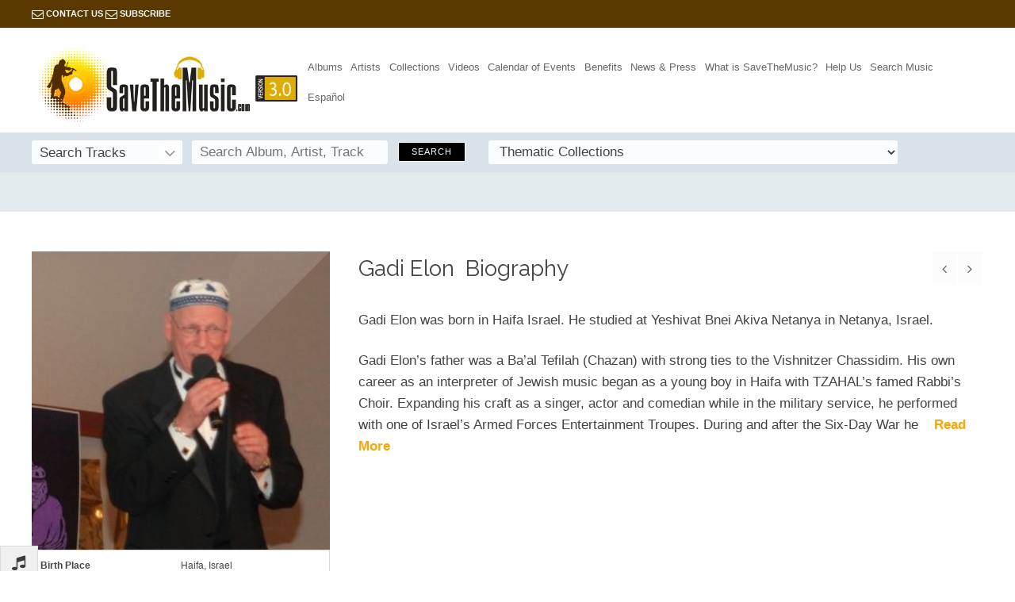

--- FILE ---
content_type: text/html; charset=UTF-8
request_url: https://savethemusic.com/artist/gadi-elon/
body_size: 26906
content:
<!DOCTYPE html>
<html>
<head>
<meta charset="UTF-8" />
<meta name="viewport" content="width=device-width, initial-scale=1.0" />
<link rel="profile" href="http://gmpg.org/xfn/11" />
<title>Gadi Elon - Save The Music Archives</title>

		<!-- All in One SEO 4.9.1.1 - aioseo.com -->
	<meta name="description" content="Gadi Elon was born in Haifa Israel. He studied at Yeshivat Bnei Akiva Netanya in Netanya, Israel. Gadi Elon’s father was a Ba’al Tefilah (Chazan) with strong ties to the Vishnitzer Chassidim. His own career as an interpreter of Jewish music began as a young boy in Haifa with TZAHAL’s famed Rabbi’s Choir. Expanding his craft" />
	<meta name="robots" content="max-image-preview:large" />
	<meta name="google-site-verification" content="google82aaa442df7cd380" />
	<link rel="canonical" href="https://savethemusic.com/artist/gadi-elon/" />
	<meta name="generator" content="All in One SEO (AIOSEO) 4.9.1.1" />
		<meta property="og:locale" content="en_US" />
		<meta property="og:site_name" content="Save The Music Archives - The largest Jewish Music collection in the World" />
		<meta property="og:type" content="article" />
		<meta property="og:title" content="Gadi Elon - Save The Music Archives" />
		<meta property="og:description" content="Gadi Elon was born in Haifa Israel. He studied at Yeshivat Bnei Akiva Netanya in Netanya, Israel. Gadi Elon’s father was a Ba’al Tefilah (Chazan) with strong ties to the Vishnitzer Chassidim. His own career as an interpreter of Jewish music began as a young boy in Haifa with TZAHAL’s famed Rabbi’s Choir. Expanding his craft" />
		<meta property="og:url" content="https://savethemusic.com/artist/gadi-elon/" />
		<meta property="og:image" content="https://savethemusic.com/wp-content/uploads/sites/8/2018/07/logo-stm.png" />
		<meta property="og:image:secure_url" content="https://savethemusic.com/wp-content/uploads/sites/8/2018/07/logo-stm.png" />
		<meta property="og:image:width" content="343" />
		<meta property="og:image:height" content="102" />
		<meta property="article:published_time" content="2018-08-08T18:11:46+00:00" />
		<meta property="article:modified_time" content="2018-08-08T18:11:46+00:00" />
		<meta name="twitter:card" content="summary" />
		<meta name="twitter:title" content="Gadi Elon - Save The Music Archives" />
		<meta name="twitter:description" content="Gadi Elon was born in Haifa Israel. He studied at Yeshivat Bnei Akiva Netanya in Netanya, Israel. Gadi Elon’s father was a Ba’al Tefilah (Chazan) with strong ties to the Vishnitzer Chassidim. His own career as an interpreter of Jewish music began as a young boy in Haifa with TZAHAL’s famed Rabbi’s Choir. Expanding his craft" />
		<meta name="twitter:image" content="https://savethemusic.com/wp-content/uploads/sites/8/2018/07/logo-stm.png" />
		<script type="application/ld+json" class="aioseo-schema">
			{"@context":"https:\/\/schema.org","@graph":[{"@type":"BreadcrumbList","@id":"https:\/\/savethemusic.com\/artist\/gadi-elon\/#breadcrumblist","itemListElement":[{"@type":"ListItem","@id":"https:\/\/savethemusic.com#listItem","position":1,"name":"Home","item":"https:\/\/savethemusic.com","nextItem":{"@type":"ListItem","@id":"https:\/\/savethemusic.com\/artist_cat\/male-singers\/#listItem","name":"Male Singers"}},{"@type":"ListItem","@id":"https:\/\/savethemusic.com\/artist_cat\/male-singers\/#listItem","position":2,"name":"Male Singers","item":"https:\/\/savethemusic.com\/artist_cat\/male-singers\/","nextItem":{"@type":"ListItem","@id":"https:\/\/savethemusic.com\/artist\/gadi-elon\/#listItem","name":"Gadi Elon"},"previousItem":{"@type":"ListItem","@id":"https:\/\/savethemusic.com#listItem","name":"Home"}},{"@type":"ListItem","@id":"https:\/\/savethemusic.com\/artist\/gadi-elon\/#listItem","position":3,"name":"Gadi Elon","previousItem":{"@type":"ListItem","@id":"https:\/\/savethemusic.com\/artist_cat\/male-singers\/#listItem","name":"Male Singers"}}]},{"@type":"Organization","@id":"https:\/\/savethemusic.com\/#organization","name":"Save The Music Archives","description":"The largest Jewish Music collection in the World","url":"https:\/\/savethemusic.com\/","telephone":"+18584143339","logo":{"@type":"ImageObject","url":"https:\/\/savethemusic.com\/wp-content\/uploads\/sites\/8\/2018\/07\/logo-stm.png","@id":"https:\/\/savethemusic.com\/artist\/gadi-elon\/#organizationLogo","width":343,"height":102},"image":{"@id":"https:\/\/savethemusic.com\/artist\/gadi-elon\/#organizationLogo"}},{"@type":"WebPage","@id":"https:\/\/savethemusic.com\/artist\/gadi-elon\/#webpage","url":"https:\/\/savethemusic.com\/artist\/gadi-elon\/","name":"Gadi Elon - Save The Music Archives","description":"Gadi Elon was born in Haifa Israel. He studied at Yeshivat Bnei Akiva Netanya in Netanya, Israel. Gadi Elon\u2019s father was a Ba\u2019al Tefilah (Chazan) with strong ties to the Vishnitzer Chassidim. His own career as an interpreter of Jewish music began as a young boy in Haifa with TZAHAL\u2019s famed Rabbi\u2019s Choir. Expanding his craft","inLanguage":"en-US","isPartOf":{"@id":"https:\/\/savethemusic.com\/#website"},"breadcrumb":{"@id":"https:\/\/savethemusic.com\/artist\/gadi-elon\/#breadcrumblist"},"image":{"@type":"ImageObject","url":"https:\/\/savethemusic.com\/wp-content\/uploads\/sites\/8\/2018\/08\/Gadi-Elon.png","@id":"https:\/\/savethemusic.com\/artist\/gadi-elon\/#mainImage","width":300,"height":300},"primaryImageOfPage":{"@id":"https:\/\/savethemusic.com\/artist\/gadi-elon\/#mainImage"},"datePublished":"2018-08-08T11:11:46-07:00","dateModified":"2018-08-08T11:11:46-07:00"},{"@type":"WebSite","@id":"https:\/\/savethemusic.com\/#website","url":"https:\/\/savethemusic.com\/","name":"Save The Music Archives","description":"The largest Jewish Music collection in the World","inLanguage":"en-US","publisher":{"@id":"https:\/\/savethemusic.com\/#organization"}}]}
		</script>
		<!-- All in One SEO -->

<link rel='dns-prefetch' href='//connect.soundcloud.com' />
<link rel='dns-prefetch' href='//maps.googleapis.com' />
<link rel='dns-prefetch' href='//fonts.googleapis.com' />
<link rel="alternate" type="application/rss+xml" title="Save The Music Archives &raquo; Feed" href="https://savethemusic.com/feed/" />
<link rel="alternate" type="application/rss+xml" title="Save The Music Archives &raquo; Comments Feed" href="https://savethemusic.com/comments/feed/" />
<link rel="alternate" type="application/rss+xml" title="Save The Music Archives &raquo; Gadi Elon Comments Feed" href="https://savethemusic.com/artist/gadi-elon/feed/" />
<link rel="alternate" title="oEmbed (JSON)" type="application/json+oembed" href="https://savethemusic.com/wp-json/oembed/1.0/embed?url=https%3A%2F%2Fsavethemusic.com%2Fartist%2Fgadi-elon%2F" />
<link rel="alternate" title="oEmbed (XML)" type="text/xml+oembed" href="https://savethemusic.com/wp-json/oembed/1.0/embed?url=https%3A%2F%2Fsavethemusic.com%2Fartist%2Fgadi-elon%2F&#038;format=xml" />
		<!-- This site uses the Google Analytics by MonsterInsights plugin v9.10.0 - Using Analytics tracking - https://www.monsterinsights.com/ -->
							<script src="//www.googletagmanager.com/gtag/js?id=G-T7TQD2ETXS"  data-cfasync="false" data-wpfc-render="false" type="text/javascript" async></script>
			<script data-cfasync="false" data-wpfc-render="false" type="text/javascript">
				var mi_version = '9.10.0';
				var mi_track_user = true;
				var mi_no_track_reason = '';
								var MonsterInsightsDefaultLocations = {"page_location":"https:\/\/savethemusic.com\/artist\/gadi-elon\/"};
								if ( typeof MonsterInsightsPrivacyGuardFilter === 'function' ) {
					var MonsterInsightsLocations = (typeof MonsterInsightsExcludeQuery === 'object') ? MonsterInsightsPrivacyGuardFilter( MonsterInsightsExcludeQuery ) : MonsterInsightsPrivacyGuardFilter( MonsterInsightsDefaultLocations );
				} else {
					var MonsterInsightsLocations = (typeof MonsterInsightsExcludeQuery === 'object') ? MonsterInsightsExcludeQuery : MonsterInsightsDefaultLocations;
				}

								var disableStrs = [
										'ga-disable-G-T7TQD2ETXS',
									];

				/* Function to detect opted out users */
				function __gtagTrackerIsOptedOut() {
					for (var index = 0; index < disableStrs.length; index++) {
						if (document.cookie.indexOf(disableStrs[index] + '=true') > -1) {
							return true;
						}
					}

					return false;
				}

				/* Disable tracking if the opt-out cookie exists. */
				if (__gtagTrackerIsOptedOut()) {
					for (var index = 0; index < disableStrs.length; index++) {
						window[disableStrs[index]] = true;
					}
				}

				/* Opt-out function */
				function __gtagTrackerOptout() {
					for (var index = 0; index < disableStrs.length; index++) {
						document.cookie = disableStrs[index] + '=true; expires=Thu, 31 Dec 2099 23:59:59 UTC; path=/';
						window[disableStrs[index]] = true;
					}
				}

				if ('undefined' === typeof gaOptout) {
					function gaOptout() {
						__gtagTrackerOptout();
					}
				}
								window.dataLayer = window.dataLayer || [];

				window.MonsterInsightsDualTracker = {
					helpers: {},
					trackers: {},
				};
				if (mi_track_user) {
					function __gtagDataLayer() {
						dataLayer.push(arguments);
					}

					function __gtagTracker(type, name, parameters) {
						if (!parameters) {
							parameters = {};
						}

						if (parameters.send_to) {
							__gtagDataLayer.apply(null, arguments);
							return;
						}

						if (type === 'event') {
														parameters.send_to = monsterinsights_frontend.v4_id;
							var hookName = name;
							if (typeof parameters['event_category'] !== 'undefined') {
								hookName = parameters['event_category'] + ':' + name;
							}

							if (typeof MonsterInsightsDualTracker.trackers[hookName] !== 'undefined') {
								MonsterInsightsDualTracker.trackers[hookName](parameters);
							} else {
								__gtagDataLayer('event', name, parameters);
							}
							
						} else {
							__gtagDataLayer.apply(null, arguments);
						}
					}

					__gtagTracker('js', new Date());
					__gtagTracker('set', {
						'developer_id.dZGIzZG': true,
											});
					if ( MonsterInsightsLocations.page_location ) {
						__gtagTracker('set', MonsterInsightsLocations);
					}
										__gtagTracker('config', 'G-T7TQD2ETXS', {"forceSSL":"true","link_attribution":"true"} );
										window.gtag = __gtagTracker;										(function () {
						/* https://developers.google.com/analytics/devguides/collection/analyticsjs/ */
						/* ga and __gaTracker compatibility shim. */
						var noopfn = function () {
							return null;
						};
						var newtracker = function () {
							return new Tracker();
						};
						var Tracker = function () {
							return null;
						};
						var p = Tracker.prototype;
						p.get = noopfn;
						p.set = noopfn;
						p.send = function () {
							var args = Array.prototype.slice.call(arguments);
							args.unshift('send');
							__gaTracker.apply(null, args);
						};
						var __gaTracker = function () {
							var len = arguments.length;
							if (len === 0) {
								return;
							}
							var f = arguments[len - 1];
							if (typeof f !== 'object' || f === null || typeof f.hitCallback !== 'function') {
								if ('send' === arguments[0]) {
									var hitConverted, hitObject = false, action;
									if ('event' === arguments[1]) {
										if ('undefined' !== typeof arguments[3]) {
											hitObject = {
												'eventAction': arguments[3],
												'eventCategory': arguments[2],
												'eventLabel': arguments[4],
												'value': arguments[5] ? arguments[5] : 1,
											}
										}
									}
									if ('pageview' === arguments[1]) {
										if ('undefined' !== typeof arguments[2]) {
											hitObject = {
												'eventAction': 'page_view',
												'page_path': arguments[2],
											}
										}
									}
									if (typeof arguments[2] === 'object') {
										hitObject = arguments[2];
									}
									if (typeof arguments[5] === 'object') {
										Object.assign(hitObject, arguments[5]);
									}
									if ('undefined' !== typeof arguments[1].hitType) {
										hitObject = arguments[1];
										if ('pageview' === hitObject.hitType) {
											hitObject.eventAction = 'page_view';
										}
									}
									if (hitObject) {
										action = 'timing' === arguments[1].hitType ? 'timing_complete' : hitObject.eventAction;
										hitConverted = mapArgs(hitObject);
										__gtagTracker('event', action, hitConverted);
									}
								}
								return;
							}

							function mapArgs(args) {
								var arg, hit = {};
								var gaMap = {
									'eventCategory': 'event_category',
									'eventAction': 'event_action',
									'eventLabel': 'event_label',
									'eventValue': 'event_value',
									'nonInteraction': 'non_interaction',
									'timingCategory': 'event_category',
									'timingVar': 'name',
									'timingValue': 'value',
									'timingLabel': 'event_label',
									'page': 'page_path',
									'location': 'page_location',
									'title': 'page_title',
									'referrer' : 'page_referrer',
								};
								for (arg in args) {
																		if (!(!args.hasOwnProperty(arg) || !gaMap.hasOwnProperty(arg))) {
										hit[gaMap[arg]] = args[arg];
									} else {
										hit[arg] = args[arg];
									}
								}
								return hit;
							}

							try {
								f.hitCallback();
							} catch (ex) {
							}
						};
						__gaTracker.create = newtracker;
						__gaTracker.getByName = newtracker;
						__gaTracker.getAll = function () {
							return [];
						};
						__gaTracker.remove = noopfn;
						__gaTracker.loaded = true;
						window['__gaTracker'] = __gaTracker;
					})();
									} else {
										console.log("");
					(function () {
						function __gtagTracker() {
							return null;
						}

						window['__gtagTracker'] = __gtagTracker;
						window['gtag'] = __gtagTracker;
					})();
									}
			</script>
							<!-- / Google Analytics by MonsterInsights -->
		<style id='wp-img-auto-sizes-contain-inline-css' type='text/css'>
img:is([sizes=auto i],[sizes^="auto," i]){contain-intrinsic-size:3000px 1500px}
/*# sourceURL=wp-img-auto-sizes-contain-inline-css */
</style>
<link rel='stylesheet' id='validate-engine-css-css' href='https://savethemusic.com/wp-content/plugins/wysija-newsletters/css/validationEngine.jquery.css' type='text/css' media='all' />
<link rel='stylesheet' id='mec-select2-style-css' href='https://savethemusic.com/wp-content/plugins/modern-events-calendar/assets/packages/select2/select2.min.css' type='text/css' media='all' />
<link rel='stylesheet' id='mec-font-icons-css' href='https://savethemusic.com/wp-content/plugins/modern-events-calendar/assets/css/iconfonts.css' type='text/css' media='all' />
<link rel='stylesheet' id='mec-frontend-style-css' href='https://savethemusic.com/wp-content/plugins/modern-events-calendar/assets/css/frontend.min.css' type='text/css' media='all' />
<link rel='stylesheet' id='mec-tooltip-style-css' href='https://savethemusic.com/wp-content/plugins/modern-events-calendar/assets/packages/tooltip/tooltip.css' type='text/css' media='all' />
<link rel='stylesheet' id='mec-tooltip-shadow-style-css' href='https://savethemusic.com/wp-content/plugins/modern-events-calendar/assets/packages/tooltip/tooltipster-sideTip-shadow.min.css' type='text/css' media='all' />
<link rel='stylesheet' id='featherlight-css' href='https://savethemusic.com/wp-content/plugins/modern-events-calendar/assets/packages/featherlight/featherlight.css' type='text/css' media='all' />
<link rel='stylesheet' id='mec-google-fonts-css' href='//fonts.googleapis.com/css?family=Montserrat%3A400%2C700%7CRoboto%3A100%2C300%2C400%2C700&#038;ver=7.26.0' type='text/css' media='all' />
<link rel='stylesheet' id='mec-lity-style-css' href='https://savethemusic.com/wp-content/plugins/modern-events-calendar/assets/packages/lity/lity.min.css' type='text/css' media='all' />
<link rel='stylesheet' id='mec-general-calendar-style-css' href='https://savethemusic.com/wp-content/plugins/modern-events-calendar/assets/css/mec-general-calendar.css' type='text/css' media='all' />
<style id='wp-emoji-styles-inline-css' type='text/css'>

	img.wp-smiley, img.emoji {
		display: inline !important;
		border: none !important;
		box-shadow: none !important;
		height: 1em !important;
		width: 1em !important;
		margin: 0 0.07em !important;
		vertical-align: -0.1em !important;
		background: none !important;
		padding: 0 !important;
	}
/*# sourceURL=wp-emoji-styles-inline-css */
</style>
<link rel='stylesheet' id='wp-block-library-css' href='https://savethemusic.com/wp-includes/css/dist/block-library/style.min.css' type='text/css' media='all' />
<style id='global-styles-inline-css' type='text/css'>
:root{--wp--preset--aspect-ratio--square: 1;--wp--preset--aspect-ratio--4-3: 4/3;--wp--preset--aspect-ratio--3-4: 3/4;--wp--preset--aspect-ratio--3-2: 3/2;--wp--preset--aspect-ratio--2-3: 2/3;--wp--preset--aspect-ratio--16-9: 16/9;--wp--preset--aspect-ratio--9-16: 9/16;--wp--preset--color--black: #000000;--wp--preset--color--cyan-bluish-gray: #abb8c3;--wp--preset--color--white: #ffffff;--wp--preset--color--pale-pink: #f78da7;--wp--preset--color--vivid-red: #cf2e2e;--wp--preset--color--luminous-vivid-orange: #ff6900;--wp--preset--color--luminous-vivid-amber: #fcb900;--wp--preset--color--light-green-cyan: #7bdcb5;--wp--preset--color--vivid-green-cyan: #00d084;--wp--preset--color--pale-cyan-blue: #8ed1fc;--wp--preset--color--vivid-cyan-blue: #0693e3;--wp--preset--color--vivid-purple: #9b51e0;--wp--preset--gradient--vivid-cyan-blue-to-vivid-purple: linear-gradient(135deg,rgb(6,147,227) 0%,rgb(155,81,224) 100%);--wp--preset--gradient--light-green-cyan-to-vivid-green-cyan: linear-gradient(135deg,rgb(122,220,180) 0%,rgb(0,208,130) 100%);--wp--preset--gradient--luminous-vivid-amber-to-luminous-vivid-orange: linear-gradient(135deg,rgb(252,185,0) 0%,rgb(255,105,0) 100%);--wp--preset--gradient--luminous-vivid-orange-to-vivid-red: linear-gradient(135deg,rgb(255,105,0) 0%,rgb(207,46,46) 100%);--wp--preset--gradient--very-light-gray-to-cyan-bluish-gray: linear-gradient(135deg,rgb(238,238,238) 0%,rgb(169,184,195) 100%);--wp--preset--gradient--cool-to-warm-spectrum: linear-gradient(135deg,rgb(74,234,220) 0%,rgb(151,120,209) 20%,rgb(207,42,186) 40%,rgb(238,44,130) 60%,rgb(251,105,98) 80%,rgb(254,248,76) 100%);--wp--preset--gradient--blush-light-purple: linear-gradient(135deg,rgb(255,206,236) 0%,rgb(152,150,240) 100%);--wp--preset--gradient--blush-bordeaux: linear-gradient(135deg,rgb(254,205,165) 0%,rgb(254,45,45) 50%,rgb(107,0,62) 100%);--wp--preset--gradient--luminous-dusk: linear-gradient(135deg,rgb(255,203,112) 0%,rgb(199,81,192) 50%,rgb(65,88,208) 100%);--wp--preset--gradient--pale-ocean: linear-gradient(135deg,rgb(255,245,203) 0%,rgb(182,227,212) 50%,rgb(51,167,181) 100%);--wp--preset--gradient--electric-grass: linear-gradient(135deg,rgb(202,248,128) 0%,rgb(113,206,126) 100%);--wp--preset--gradient--midnight: linear-gradient(135deg,rgb(2,3,129) 0%,rgb(40,116,252) 100%);--wp--preset--font-size--small: 13px;--wp--preset--font-size--medium: 20px;--wp--preset--font-size--large: 36px;--wp--preset--font-size--x-large: 42px;--wp--preset--spacing--20: 0.44rem;--wp--preset--spacing--30: 0.67rem;--wp--preset--spacing--40: 1rem;--wp--preset--spacing--50: 1.5rem;--wp--preset--spacing--60: 2.25rem;--wp--preset--spacing--70: 3.38rem;--wp--preset--spacing--80: 5.06rem;--wp--preset--shadow--natural: 6px 6px 9px rgba(0, 0, 0, 0.2);--wp--preset--shadow--deep: 12px 12px 50px rgba(0, 0, 0, 0.4);--wp--preset--shadow--sharp: 6px 6px 0px rgba(0, 0, 0, 0.2);--wp--preset--shadow--outlined: 6px 6px 0px -3px rgb(255, 255, 255), 6px 6px rgb(0, 0, 0);--wp--preset--shadow--crisp: 6px 6px 0px rgb(0, 0, 0);}:where(.is-layout-flex){gap: 0.5em;}:where(.is-layout-grid){gap: 0.5em;}body .is-layout-flex{display: flex;}.is-layout-flex{flex-wrap: wrap;align-items: center;}.is-layout-flex > :is(*, div){margin: 0;}body .is-layout-grid{display: grid;}.is-layout-grid > :is(*, div){margin: 0;}:where(.wp-block-columns.is-layout-flex){gap: 2em;}:where(.wp-block-columns.is-layout-grid){gap: 2em;}:where(.wp-block-post-template.is-layout-flex){gap: 1.25em;}:where(.wp-block-post-template.is-layout-grid){gap: 1.25em;}.has-black-color{color: var(--wp--preset--color--black) !important;}.has-cyan-bluish-gray-color{color: var(--wp--preset--color--cyan-bluish-gray) !important;}.has-white-color{color: var(--wp--preset--color--white) !important;}.has-pale-pink-color{color: var(--wp--preset--color--pale-pink) !important;}.has-vivid-red-color{color: var(--wp--preset--color--vivid-red) !important;}.has-luminous-vivid-orange-color{color: var(--wp--preset--color--luminous-vivid-orange) !important;}.has-luminous-vivid-amber-color{color: var(--wp--preset--color--luminous-vivid-amber) !important;}.has-light-green-cyan-color{color: var(--wp--preset--color--light-green-cyan) !important;}.has-vivid-green-cyan-color{color: var(--wp--preset--color--vivid-green-cyan) !important;}.has-pale-cyan-blue-color{color: var(--wp--preset--color--pale-cyan-blue) !important;}.has-vivid-cyan-blue-color{color: var(--wp--preset--color--vivid-cyan-blue) !important;}.has-vivid-purple-color{color: var(--wp--preset--color--vivid-purple) !important;}.has-black-background-color{background-color: var(--wp--preset--color--black) !important;}.has-cyan-bluish-gray-background-color{background-color: var(--wp--preset--color--cyan-bluish-gray) !important;}.has-white-background-color{background-color: var(--wp--preset--color--white) !important;}.has-pale-pink-background-color{background-color: var(--wp--preset--color--pale-pink) !important;}.has-vivid-red-background-color{background-color: var(--wp--preset--color--vivid-red) !important;}.has-luminous-vivid-orange-background-color{background-color: var(--wp--preset--color--luminous-vivid-orange) !important;}.has-luminous-vivid-amber-background-color{background-color: var(--wp--preset--color--luminous-vivid-amber) !important;}.has-light-green-cyan-background-color{background-color: var(--wp--preset--color--light-green-cyan) !important;}.has-vivid-green-cyan-background-color{background-color: var(--wp--preset--color--vivid-green-cyan) !important;}.has-pale-cyan-blue-background-color{background-color: var(--wp--preset--color--pale-cyan-blue) !important;}.has-vivid-cyan-blue-background-color{background-color: var(--wp--preset--color--vivid-cyan-blue) !important;}.has-vivid-purple-background-color{background-color: var(--wp--preset--color--vivid-purple) !important;}.has-black-border-color{border-color: var(--wp--preset--color--black) !important;}.has-cyan-bluish-gray-border-color{border-color: var(--wp--preset--color--cyan-bluish-gray) !important;}.has-white-border-color{border-color: var(--wp--preset--color--white) !important;}.has-pale-pink-border-color{border-color: var(--wp--preset--color--pale-pink) !important;}.has-vivid-red-border-color{border-color: var(--wp--preset--color--vivid-red) !important;}.has-luminous-vivid-orange-border-color{border-color: var(--wp--preset--color--luminous-vivid-orange) !important;}.has-luminous-vivid-amber-border-color{border-color: var(--wp--preset--color--luminous-vivid-amber) !important;}.has-light-green-cyan-border-color{border-color: var(--wp--preset--color--light-green-cyan) !important;}.has-vivid-green-cyan-border-color{border-color: var(--wp--preset--color--vivid-green-cyan) !important;}.has-pale-cyan-blue-border-color{border-color: var(--wp--preset--color--pale-cyan-blue) !important;}.has-vivid-cyan-blue-border-color{border-color: var(--wp--preset--color--vivid-cyan-blue) !important;}.has-vivid-purple-border-color{border-color: var(--wp--preset--color--vivid-purple) !important;}.has-vivid-cyan-blue-to-vivid-purple-gradient-background{background: var(--wp--preset--gradient--vivid-cyan-blue-to-vivid-purple) !important;}.has-light-green-cyan-to-vivid-green-cyan-gradient-background{background: var(--wp--preset--gradient--light-green-cyan-to-vivid-green-cyan) !important;}.has-luminous-vivid-amber-to-luminous-vivid-orange-gradient-background{background: var(--wp--preset--gradient--luminous-vivid-amber-to-luminous-vivid-orange) !important;}.has-luminous-vivid-orange-to-vivid-red-gradient-background{background: var(--wp--preset--gradient--luminous-vivid-orange-to-vivid-red) !important;}.has-very-light-gray-to-cyan-bluish-gray-gradient-background{background: var(--wp--preset--gradient--very-light-gray-to-cyan-bluish-gray) !important;}.has-cool-to-warm-spectrum-gradient-background{background: var(--wp--preset--gradient--cool-to-warm-spectrum) !important;}.has-blush-light-purple-gradient-background{background: var(--wp--preset--gradient--blush-light-purple) !important;}.has-blush-bordeaux-gradient-background{background: var(--wp--preset--gradient--blush-bordeaux) !important;}.has-luminous-dusk-gradient-background{background: var(--wp--preset--gradient--luminous-dusk) !important;}.has-pale-ocean-gradient-background{background: var(--wp--preset--gradient--pale-ocean) !important;}.has-electric-grass-gradient-background{background: var(--wp--preset--gradient--electric-grass) !important;}.has-midnight-gradient-background{background: var(--wp--preset--gradient--midnight) !important;}.has-small-font-size{font-size: var(--wp--preset--font-size--small) !important;}.has-medium-font-size{font-size: var(--wp--preset--font-size--medium) !important;}.has-large-font-size{font-size: var(--wp--preset--font-size--large) !important;}.has-x-large-font-size{font-size: var(--wp--preset--font-size--x-large) !important;}
/*# sourceURL=global-styles-inline-css */
</style>

<style id='classic-theme-styles-inline-css' type='text/css'>
/*! This file is auto-generated */
.wp-block-button__link{color:#fff;background-color:#32373c;border-radius:9999px;box-shadow:none;text-decoration:none;padding:calc(.667em + 2px) calc(1.333em + 2px);font-size:1.125em}.wp-block-file__button{background:#32373c;color:#fff;text-decoration:none}
/*# sourceURL=/wp-includes/css/classic-themes.min.css */
</style>
<link rel='stylesheet' id='wptu-front-style-css' href='https://savethemusic.com/wp-content/plugins/ticker-ultimate/assets/css/wptu-front.css' type='text/css' media='all' />
<link rel='stylesheet' id='wcsearch_font_awesome-css' href='https://savethemusic.com/wp-content/plugins/w2dc/search/plugin/resources/css/font-awesome.css' type='text/css' media='all' />
<link rel='stylesheet' id='wcsearch_frontend-css' href='https://savethemusic.com/wp-content/plugins/w2dc/search/plugin/resources/css/frontend.css' type='text/css' media='all' />
<link rel='stylesheet' id='wcsearch-jquery-ui-style-css' href='https://savethemusic.com/wp-content/plugins/w2dc/search/plugin/resources/css/jquery-ui/themes/smoothness/jquery-ui.css' type='text/css' media='all' />
<link rel='stylesheet' id='iva-flexslider-css' href='https://savethemusic.com/wp-content/themes/musicplay/css/flexslider.css' type='text/css' media='all' />
<link rel='stylesheet' id='swiper-style-css' href='https://savethemusic.com/wp-content/themes/musicplay/css/swiper.css' type='text/css' media='all' />
<link rel='stylesheet' id='fullwidthAudioPlayer-css' href='https://savethemusic.com/wp-content/themes/musicplay/musicband/fwap/css/jquery.fullwidthaudioplayer.css' type='text/css' media='all' />
<link rel='stylesheet' id='musicplay_parent_style-css' href='https://savethemusic.com/wp-content/themes/musicplay/style.css' type='text/css' media='all' />
<link rel='stylesheet' id='musicplay_child_style-css' href='https://savethemusic.com/wp-content/themes/musicplay-child/style.css' type='text/css' media='all' />
<link rel='stylesheet' id='iva-shortcodes-css' href='https://savethemusic.com/wp-content/themes/musicplay/css/shortcodes.css' type='text/css' media='all' />
<link rel='stylesheet' id='iva-fontawesome-css' href='https://savethemusic.com/wp-content/themes/musicplay/css/fontawesome/css/font-awesome.css' type='text/css' media='all' />
<link rel='stylesheet' id='musicplay-style-css' href='https://savethemusic.com/wp-content/themes/musicplay-child/style.css' type='text/css' media='all' />
<link rel='stylesheet' id='iva-animate-css' href='https://savethemusic.com/wp-content/themes/musicplay/css/animate.css' type='text/css' media='all' />
<link rel='stylesheet' id='iva-prettyphoto-css' href='https://savethemusic.com/wp-content/themes/musicplay/css/prettyPhoto.css' type='text/css' media='all' />
<link rel='stylesheet' id='iva-jplayer-css' href='https://savethemusic.com/wp-content/themes/musicplay/css/iva-jplayer.css' type='text/css' media='all' />
<link rel='stylesheet' id='iva-responsive-css' href='https://savethemusic.com/wp-content/themes/musicplay/css/responsive.css' type='text/css' media='all' />
<link rel='stylesheet' id='iva-datepicker-css' href='https://savethemusic.com/wp-content/themes/musicplay/framework/admin/css/datepicker.css' type='text/css' media='all' />
<link rel='stylesheet' id='wp-pagenavi-css' href='https://savethemusic.com/wp-content/plugins/wp-pagenavi/pagenavi-css.css' type='text/css' media='all' />
<link rel='stylesheet' id='wpb_wmca_accordion_style-css' href='https://savethemusic.com/wp-content/plugins/wpb-accordion-menu-or-category/assets/css/wpb_wmca_style.css' type='text/css' media='all' />
<link rel='stylesheet' id='beeteam_front_slick_css-css' href='https://savethemusic.com/wp-content/plugins/JPS-Ajax-Post-Layout/library/slick/slick.css' type='text/css' media='all' />
<link rel='stylesheet' id='beeteam_front_malihu_css-css' href='https://savethemusic.com/wp-content/plugins/JPS-Ajax-Post-Layout/library/malihu/jquery.mCustomScrollbar.min.css' type='text/css' media='all' />
<link rel='stylesheet' id='beeteam_front_animate_css-css' href='https://savethemusic.com/wp-content/plugins/JPS-Ajax-Post-Layout/library/animate/animate.min.css' type='text/css' media='all' />
<link rel='stylesheet' id='beeteam_front_rrssb_css-css' href='https://savethemusic.com/wp-content/plugins/JPS-Ajax-Post-Layout/library/social-share-buttons/rrssb.css' type='text/css' media='all' />
<link rel='stylesheet' id='beeteam_front_priority_css-css' href='https://savethemusic.com/wp-content/plugins/JPS-Ajax-Post-Layout/library/priority-js/priority-nav-core.css' type='text/css' media='all' />
<link rel='stylesheet' id='jps_bete_front_css-css' href='https://savethemusic.com/wp-content/plugins/JPS-Ajax-Post-Layout/library/minify/core-min.css' type='text/css' media='all' />
<script type="text/javascript" id="jquery-core-js-extra">
/* <![CDATA[ */
var iva_panel = [];
iva_panel = {"ajaxurl":"https:\/\/savethemusic.com\/wp-admin\/admin-ajax.php","ajaxify":"disable","soundCloudClientID":"2d39dedd2219364c4faed0e0e02054be","home_url":"https:\/\/savethemusic.com"};;
var atp_panel = {"SiteUrl":"https://savethemusic.com/wp-content/themes/musicplay","radio_id":""};
//# sourceURL=jquery-core-js-extra
/* ]]> */
</script>
<script type="text/javascript" src="https://savethemusic.com/wp-includes/js/jquery/jquery.min.js" id="jquery-core-js"></script>
<script type="text/javascript" src="https://savethemusic.com/wp-includes/js/jquery/jquery-migrate.min.js" id="jquery-migrate-js"></script>
<script type="text/javascript" src="https://savethemusic.com/wp-content/plugins/google-analytics-for-wordpress/assets/js/frontend-gtag.min.js" id="monsterinsights-frontend-script-js" async="async" data-wp-strategy="async"></script>
<script data-cfasync="false" data-wpfc-render="false" type="text/javascript" id='monsterinsights-frontend-script-js-extra'>/* <![CDATA[ */
var monsterinsights_frontend = {"js_events_tracking":"true","download_extensions":"pdf,zip,mp3,mp4","inbound_paths":"[{\"path\":\"\\\/go\\\/\",\"label\":\"affiliate\"},{\"path\":\"\\\/recommend\\\/\",\"label\":\"affiliate\"}]","home_url":"https:\/\/savethemusic.com","hash_tracking":"false","v4_id":"G-T7TQD2ETXS"};/* ]]> */
</script>
<script></script><link rel="https://api.w.org/" href="https://savethemusic.com/wp-json/" /><link rel="EditURI" type="application/rsd+xml" title="RSD" href="https://savethemusic.com/xmlrpc.php?rsd" />
<meta name="generator" content="WordPress 6.9" />
<link rel='shortlink' href='https://savethemusic.com/?p=13067' />
<svg xmlns="http://www.w3.org/2000/svg" style="display:none;">
					<symbol id="bete-awesome-svg-chat-bubble-two" viewBox="0 0 512 512">
						<path d="m201 110c-29 0-56 5-82 15c-25 9-45 23-60 40c-15 17-22 35-22 54c0 16 5 31 15 46c10 14 24 27 42 37l28 16l-10 24c6-4 12-7 18-11l12-9l15 3c15 3 30 4 44 4c29 0 57-5 82-15c25-10 45-23 60-40c15-17 23-35 23-55c0-19-8-37-23-54c-15-17-35-31-60-40c-25-10-53-15-82-15z m0-37c37 0 70 7 101 20c31 13 56 31 73 53c18 22 27 47 27 73c0 27-9 51-27 74c-17 22-42 40-73 53c-31 13-64 20-101 20c-16 0-33-2-50-5c-24 17-50 29-80 37c-6 1-15 3-24 4l-1 0c-2 0-4 0-6-2c-2-2-3-4-3-6c0-1 0-1 0-2c0-1 0-1 0-2c0 0 0-1 0-1l1-2c0 0 0 0 1-1c1-1 1-2 1-2c0 0 1 0 1-1c1-1 2-2 2-2c1-1 3-3 6-7c4-3 6-6 8-8c1-2 3-5 6-8c3-4 5-8 7-11c2-4 4-8 6-13c-24-14-42-31-56-51c-13-20-20-41-20-64c0-26 9-51 27-73c18-22 42-40 73-53c31-13 65-20 101-20z m235 334c2 5 4 9 6 13c2 4 4 7 7 11c3 3 5 6 6 8c2 2 4 5 8 8c3 4 5 6 6 8c1 0 1 0 2 1c0 1 1 1 1 1c0 1 1 1 1 2c0 0 1 1 1 1l1 2c0 0 0 0 0 1c1 2 1 2 0 2c0 0 0 1 0 2c0 3-2 5-4 6c-1 2-4 3-6 2c-9-1-18-2-24-4c-30-8-56-20-80-37c-17 3-34 5-50 5c-52 0-97-13-135-38c11 1 19 1 25 1c31 0 60-4 88-13c29-8 54-20 76-36c24-18 42-38 55-61c12-23 19-47 19-73c0-14-2-29-7-43c25 14 44 30 59 51c14 20 21 42 21 66c0 22-7 44-20 64c-14 20-32 36-56 50z"/>
					</symbol>
					
					<symbol id="bete-awesome-svg-eye" viewBox="0 0 512 512">
						<path d="m475 274c-29-45-65-78-108-101c11 20 17 42 17 65c0 35-13 65-38 90c-25 25-55 38-90 38c-35 0-65-13-90-38c-25-25-38-55-38-90c0-23 6-45 17-65c-43 23-79 56-108 101c25 39 57 70 95 94c38 23 79 34 124 34c45 0 86-11 124-34c38-24 70-55 95-94z m-205-109c0-4-2-7-4-10c-3-3-6-4-10-4c-24 0-44 8-61 25c-17 17-26 38-26 62c0 4 1 7 4 9c3 3 6 4 10 4c4 0 7-1 10-4c2-2 4-5 4-9c0-17 5-31 17-42c12-12 26-18 42-18c4 0 7-1 10-4c2-2 4-6 4-9z m242 109c0 7-2 13-6 20c-26 44-62 79-107 105c-45 27-93 40-143 40c-50 0-98-13-143-40c-45-26-81-61-107-105c-4-7-6-13-6-20c0-6 2-13 6-19c26-44 62-79 107-106c45-26 93-39 143-39c50 0 98 13 143 39c45 27 81 62 107 106c4 6 6 13 6 19z"/>
					</symbol>
					
					<symbol id="bete-awesome-svg-clock" viewBox="0 0 512 512">
						<path d="m293 155l0 128c0 3-1 5-3 7c-2 2-4 3-7 3l-91 0c-3 0-5-1-7-3c-1-2-2-4-2-7l0-18c0-3 1-5 2-6c2-2 4-3 7-3l64 0l0-101c0-2 1-4 3-6c1-2 3-3 6-3l18 0c3 0 5 1 7 3c2 2 3 4 3 6z m118 101c0-28-7-54-20-78c-14-24-33-43-57-57c-24-13-50-20-78-20c-28 0-54 7-78 20c-24 14-43 33-57 57c-13 24-20 50-20 78c0 28 7 54 20 78c14 24 33 43 57 57c24 13 50 20 78 20c28 0 54-7 78-20c24-14 43-33 57-57c13-24 20-50 20-78z m64 0c0 40-9 77-29 110c-20 34-46 60-80 80c-33 20-70 29-110 29c-40 0-77-9-110-29c-34-20-60-46-80-80c-20-33-29-70-29-110c0-40 9-77 29-110c20-34 46-60 80-80c33-20 70-29 110-29c40 0 77 9 110 29c34 20 60 46 80 80c20 33 29 70 29 110z"/>
					</symbol>
					
					<symbol id="bete-awesome-svg-hospital-square" viewBox="0 0 512 512">
						<path d="m402 274l0-36c0-5-2-10-5-13c-4-4-8-6-13-6l-91 0l0-91c0-5-2-9-6-13c-3-3-8-5-13-5l-36 0c-5 0-10 2-13 5c-4 4-6 8-6 13l0 91l-91 0c-5 0-9 2-13 6c-3 3-5 8-5 13l0 36c0 5 2 10 5 13c4 4 8 6 13 6l91 0l0 91c0 5 2 9 6 13c3 3 8 5 13 5l36 0c5 0 10-2 13-5c4-4 6-8 6-13l0-91l91 0c5 0 9-2 13-6c3-3 5-8 5-13z m73-155l0 274c0 23-8 42-24 58c-16 16-35 24-58 24l-274 0c-23 0-42-8-58-24c-16-16-24-35-24-58l0-274c0-23 8-42 24-58c16-16 35-24 58-24l274 0c23 0 42 8 58 24c16 16 24 35 24 58z"/>
					</symbol>
					
					<symbol id="bete-awesome-svg-user" viewBox="0 0 512 512">
						<path d="m457 401c0 23-7 41-21 55c-14 13-32 19-55 19l-250 0c-23 0-41-6-55-19c-14-14-21-32-21-55c0-10 0-20 1-29c1-10 2-20 4-31c2-11 4-22 7-31c3-10 8-19 13-28c5-9 11-17 17-23c7-7 15-12 25-16c9-3 20-5 32-5c1 0 5 2 12 6c6 4 13 9 21 14c8 5 18 9 31 13c13 4 25 6 38 6c13 0 25-2 38-6c13-4 23-8 31-13c8-5 15-10 21-14c7-4 11-6 12-6c12 0 23 2 32 5c10 4 18 9 25 16c6 6 12 14 17 23c5 9 10 18 13 28c3 9 5 20 7 31c2 11 3 21 4 31c1 9 1 19 1 29z m-91-255c0 31-11 56-32 78c-22 21-48 32-78 32c-30 0-56-11-78-32c-21-22-32-47-32-78c0-30 11-56 32-77c22-22 48-32 78-32c30 0 56 10 78 32c21 21 32 47 32 77z"/>
					</symbol>
					
					<symbol id="bete-awesome-svg-present-gift" viewBox="0 0 512 512">
						<path d="m302 387l0-204l-92 0l0 204c0 5 2 9 5 11c4 3 8 4 14 4l54 0c6 0 10-1 14-4c3-2 5-6 5-11z m-131-241l56 0l-36-46c-5-6-11-9-20-9c-7 0-14 3-19 8c-5 6-8 12-8 20c0 7 3 14 8 19c5 6 12 8 19 8z m197-27c0-8-3-14-8-20c-5-5-12-8-19-8c-9 0-15 3-20 9l-36 46l56 0c7 0 14-2 19-8c5-5 8-12 8-19z m107 73l0 91c0 3 0 5-2 7c-2 2-4 3-7 3l-27 0l0 118c0 8-3 15-8 20c-5 5-12 8-20 8l-310 0c-8 0-15-3-20-8c-5-5-8-12-8-20l0-118l-27 0c-3 0-5-1-7-3c-2-2-2-4-2-7l0-91c0-3 0-5 2-7c2-1 4-2 7-2l125 0c-17 0-32-6-45-19c-12-12-19-27-19-45c0-18 7-33 19-45c13-13 28-19 45-19c21 0 37 7 48 22l37 47l37-47c11-15 27-22 48-22c17 0 32 6 45 19c12 12 19 27 19 45c0 18-7 33-19 45c-13 13-28 19-45 19l125 0c3 0 5 1 7 2c2 2 2 4 2 7z"/>
					</symbol>
					
					<symbol id="bete-awesome-svg-facebook" viewBox="0 0 28 28">
						<path d="M26.4 0H2.6C1.714 0 0 1.715 0 2.6v23.8c0 .884 1.715 2.6 2.6 2.6h12.393V17.988h-3.996v-3.98h3.997v-3.062c0-3.746 2.835-5.97 6.177-5.97 1.6 0 2.444.173 2.845.226v3.792H21.18c-1.817 0-2.156.9-2.156 2.168v2.847h5.045l-.66 3.978h-4.386V29H26.4c.884 0 2.6-1.716 2.6-2.6V2.6c0-.885-1.716-2.6-2.6-2.6z" class="cls-2" fill-rule="evenodd" />
					</symbol>
					
					<symbol id="bete-awesome-svg-twitter" viewBox="0 0 28 28">
						<path d="M24.253 8.756C24.69 17.08 18.297 24.182 9.97 24.62c-3.122.162-6.22-.646-8.86-2.32 2.702.18 5.375-.648 7.507-2.32-2.072-.248-3.818-1.662-4.49-3.64.802.13 1.62.077 2.4-.154-2.482-.466-4.312-2.586-4.412-5.11.688.276 1.426.408 2.168.387-2.135-1.65-2.73-4.62-1.394-6.965C5.574 7.816 9.54 9.84 13.802 10.07c-.842-2.738.694-5.64 3.434-6.48 2.018-.624 4.212.043 5.546 1.682 1.186-.213 2.318-.662 3.33-1.317-.386 1.256-1.248 2.312-2.4 2.942 1.048-.106 2.07-.394 3.02-.85-.458 1.182-1.343 2.15-2.48 2.71z"/>
					</symbol>
					
					<symbol id="bete-awesome-svg-google-plus" viewBox="0 0 28 28">
						<path d="M14.703 15.854l-1.22-.948c-.37-.308-.88-.715-.88-1.46 0-.747.51-1.222.95-1.662 1.42-1.12 2.84-2.31 2.84-4.817 0-2.58-1.62-3.937-2.4-4.58h2.098l2.203-1.384h-6.67c-1.83 0-4.467.433-6.398 2.027C3.768 4.287 3.06 6.018 3.06 7.576c0 2.634 2.02 5.328 5.603 5.328.34 0 .71-.033 1.083-.068-.167.408-.336.748-.336 1.324 0 1.04.55 1.685 1.01 2.297-1.523.104-4.37.273-6.466 1.562-1.998 1.187-2.605 2.915-2.605 4.136 0 2.512 2.357 4.84 7.288 4.84 5.822 0 8.904-3.223 8.904-6.41.008-2.327-1.36-3.49-2.83-4.73h-.01zM10.27 11.95c-2.913 0-4.232-3.764-4.232-6.036 0-.884.168-1.797.744-2.51.543-.68 1.49-1.12 2.372-1.12 2.807 0 4.256 3.797 4.256 6.24 0 .613-.067 1.695-.845 2.48-.537.55-1.438.947-2.295.95v-.003zm.032 13.66c-3.62 0-5.957-1.733-5.957-4.143 0-2.408 2.165-3.223 2.91-3.492 1.422-.48 3.25-.545 3.556-.545.34 0 .52 0 .767.034 2.574 1.838 3.706 2.757 3.706 4.48-.002 2.072-1.736 3.664-4.982 3.648l.002.017zM23.254 11.89V8.52H21.57v3.37H18.2v1.714h3.367v3.4h1.684v-3.4h3.4V11.89"/>
					</symbol>
					
					<symbol id="bete-awesome-svg-pinterest" viewBox="0 0 28 28">
						<path d="M14.02 1.57c-7.06 0-12.784 5.723-12.784 12.785S6.96 27.14 14.02 27.14c7.062 0 12.786-5.725 12.786-12.785 0-7.06-5.724-12.785-12.785-12.785zm1.24 17.085c-1.16-.09-1.648-.666-2.558-1.22-.5 2.627-1.113 5.146-2.925 6.46-.56-3.972.822-6.952 1.462-10.117-1.094-1.84.13-5.545 2.437-4.632 2.837 1.123-2.458 6.842 1.1 7.557 3.71.744 5.226-6.44 2.924-8.775-3.324-3.374-9.677-.077-8.896 4.754.19 1.178 1.408 1.538.49 3.168-2.13-.472-2.764-2.15-2.683-4.388.132-3.662 3.292-6.227 6.46-6.582 4.008-.448 7.772 1.474 8.29 5.24.58 4.254-1.815 8.864-6.1 8.532v.003z"/>
					</symbol>
					
					<symbol id="bete-awesome-svg-tumblr" viewBox="0 0 510 510">
						<path d="M459,0H51C22.95,0,0,22.95,0,51v408c0,28.05,22.95,51,51,51h408c28.05,0,51-22.95,51-51V51C510,22.95,487.05,0,459,0zM357,229.5h-76.5c0,0,0,96.9,0,99.45c0,17.85,2.55,28.05,28.05,28.05c22.95,0,48.45,0,48.45,0v76.5c0,0-25.5,2.55-53.55,2.55c-66.3,0-99.45-40.8-99.45-86.7c0-30.6,0-119.85,0-119.85h-51v-71.4c61.2-5.1,66.3-51,71.4-81.6h56.1V153H357V229.5z"/>
					</symbol>
					
					<symbol id="bete-awesome-svg-linkedin" viewBox="0 0 28 28">
						<path d="M25.424 15.887v8.447h-4.896v-7.882c0-1.98-.71-3.33-2.48-3.33-1.354 0-2.158.91-2.514 1.802-.13.315-.162.753-.162 1.194v8.216h-4.9s.067-13.35 0-14.73h4.9v2.087c-.01.017-.023.033-.033.05h.032v-.05c.65-1.002 1.812-2.435 4.414-2.435 3.222 0 5.638 2.106 5.638 6.632zM5.348 2.5c-1.676 0-2.772 1.093-2.772 2.54 0 1.42 1.066 2.538 2.717 2.546h.032c1.71 0 2.77-1.132 2.77-2.546C8.056 3.593 7.02 2.5 5.344 2.5h.005zm-2.48 21.834h4.896V9.604H2.867v14.73z"/>
					</symbol>
					
					<symbol id="bete-awesome-svg-email" viewBox="0 0 28 28">
						<path d="M20.11 26.147c-2.335 1.05-4.36 1.4-7.124 1.4C6.524 27.548.84 22.916.84 15.284.84 7.343 6.602.45 15.4.45c6.854 0 11.8 4.7 11.8 11.252 0 5.684-3.193 9.265-7.398 9.3-1.83 0-3.153-.934-3.347-2.997h-.077c-1.208 1.986-2.96 2.997-5.023 2.997-2.532 0-4.36-1.868-4.36-5.062 0-4.75 3.503-9.07 9.11-9.07 1.713 0 3.7.4 4.6.972l-1.17 7.203c-.387 2.298-.115 3.3 1 3.4 1.674 0 3.774-2.102 3.774-6.58 0-5.06-3.27-8.994-9.304-8.994C9.05 2.87 3.83 7.545 3.83 14.97c0 6.5 4.2 10.2 10 10.202 1.987 0 4.09-.43 5.647-1.245l.634 2.22zM16.647 10.1c-.31-.078-.7-.155-1.207-.155-2.572 0-4.596 2.53-4.596 5.53 0 1.5.7 2.4 1.9 2.4 1.44 0 2.96-1.83 3.31-4.088l.592-3.72z"/>
					</symbol>
					
					<symbol id="bete-awesome-svg-calendar" viewBox="0 0 512 512">
						<path d="m55 475l82 0l0-82l-82 0z m100 0l92 0l0-82l-92 0z m-100-100l82 0l0-92l-82 0z m100 0l92 0l0-92l-92 0z m-100-110l82 0l0-82l-82 0z m210 210l92 0l0-82l-92 0z m-110-210l92 0l0-82l-92 0z m220 210l82 0l0-82l-82 0z m-110-100l92 0l0-92l-92 0z m-100-247l0-82c0-3-1-5-3-7c-2-2-4-2-7-2l-18 0c-2 0-4 0-6 2c-2 2-3 4-3 7l0 82c0 2 1 5 3 6c2 2 4 3 6 3l18 0c3 0 5-1 7-3c2-1 3-4 3-6z m210 247l82 0l0-92l-82 0z m-110-110l92 0l0-82l-92 0z m110 0l82 0l0-82l-82 0z m9-137l0-82c0-3-1-5-3-7c-2-2-4-2-6-2l-18 0c-3 0-5 0-7 2c-2 2-3 4-3 7l0 82c0 2 1 5 3 6c2 2 4 3 7 3l18 0c2 0 4-1 6-3c2-1 3-4 3-6z m110-18l0 365c0 10-4 19-11 26c-7 7-16 11-26 11l-402 0c-10 0-19-4-26-11c-7-7-11-16-11-26l0-365c0-10 4-19 11-26c7-7 16-11 26-11l36 0l0-27c0-13 5-24 14-33c9-9 20-13 32-13l18 0c13 0 24 4 33 13c9 9 13 20 13 33l0 27l110 0l0-27c0-13 4-24 13-33c9-9 20-13 33-13l18 0c12 0 23 4 32 13c9 9 14 20 14 33l0 27l36 0c10 0 19 4 26 11c7 7 11 16 11 26z"/>
					</symbol>
					
					<symbol id="bete-awesome-svg-folder-open" viewBox="0 0 512 512">
					  <path d="m501 271c0 5-3 11-8 18l-90 105c-7 9-18 17-32 23c-14 7-26 10-38 10l-290 0c-6 0-12-1-16-4c-5-2-8-6-8-11c0-6 3-12 9-18l89-105c8-10 19-17 32-24c14-6 27-9 39-9l290 0c6 0 11 1 16 3c5 3 7 7 7 12z m-91-92l0 43l-222 0c-17 0-34 4-53 13c-18 8-33 19-44 31l-89 106l-2 2c0-1 0-2 0-4c0-1 0-2 0-3l0-256c0-16 6-30 18-42c11-12 25-18 42-18l85 0c16 0 30 6 42 18c12 12 18 26 18 42l0 8l145 0c16 0 30 6 42 18c12 12 18 26 18 42z"/>
					</symbol>
					
					<symbol id="bete-awesome-svg-resize-expand" viewBox="0 0 512 512">
					  <path d="m252 302c0 2-1 4-3 6l-94 95l41 41c3 4 5 8 5 13c0 5-2 9-5 13c-4 4-8 5-13 5l-128 0c-5 0-9-1-13-5c-4-4-5-8-5-13l0-128c0-5 1-9 5-13c4-3 8-5 13-5c5 0 9 2 13 5l41 41l95-94c2-2 4-3 6-3c3 0 5 1 7 3l32 32c2 2 3 4 3 7z m223-247l0 128c0 5-1 9-5 13c-4 3-8 5-13 5c-5 0-9-2-13-5l-41-41l-95 94c-2 2-4 3-6 3c-3 0-5-1-7-3l-32-32c-2-2-3-4-3-7c0-2 1-4 3-6l94-95l-41-41c-3-4-5-8-5-13c0-5 2-9 5-13c4-4 8-5 13-5l128 0c5 0 9 1 13 5c4 4 5 8 5 13z"/>
					</symbol>
					
				</svg>
<!-- Google Fonts -->
<link href="https://fonts.googleapis.com/css?family=Raleway:100,100italic,200,200italic,300,300italic,400,400italic,500,500italic,600,600italic,700,700italic,800,800italic,900,900italic%7C" rel="stylesheet" type="text/css" />

<meta name="generator" content="Powered by WPBakery Page Builder - drag and drop page builder for WordPress."/>

<script>
var wcsearch_js_objects = {"ajaxurl":"https:\/\/savethemusic.com\/wp-admin\/admin-ajax.php","pagination_base":"https:\/\/savethemusic.com\/artist\/gadi-elon\/page\/%#%\/","query_string":"","default_query":[],"desktop_screen_width":992,"mobile_screen_width":768,"radio_reset_btn_title":"unselect","geocode_functions":false,"prediction_note":"search nearby","get_my_location_title":"My location","adapter_options":{"wc":{"loop_selector_name":"wcsearch-woo-loop","submit_callback":"wcsearch_submit_request","keywords_search_action":"wcsearch_keywords_search"},"w2dc":{"loop_selector_name":["w2dc-controller","w2dc-map-wrapper"],"submit_callback":"w2dc_callAJAXSearch","keywords_search_action":"w2dc_keywords_search","enable_my_location_button":1}}};
</script>
<style type="text/css" media="screen">
a.button,
.play-btn,
#back-top span,
.fap-progress-bar div,
.fap-volume-progress div,
.pagination span.current,
#respond input#submit,
.pagination a:hover,
.progress_bar, .table.fancy_table th,
.status-format, .ac_title.active .arrow, .comment-edit-link, .post-edit-link,
.hover_type a.hoveraudio:hover,
.hover_type a.hoveralbum:hover,
.hover_type a.hoveralbums:hover,
.hover_type a.hovervideo:hover,
.hover_type a.hovergallery:hover,
.hover_type a.hoverimage:hover,
.hover_type a.hoverdjmix:hover,
.hover_type a.hoverartists:hover,
.hover_type a.hoverartist:hover,
.event-meta .day,
.tagcloud a:hover,
.toggle-title.active .arrow,
.search-nav > li > a,
.search-nav > li:hover > a,
.splitter ul:not(#filters) li a,
.testimonial-box:hover .imageborder,
.tabs li.current,
.video-list .video-desc,
.gallery-list .gallery-desc,
.artist-list .artist-desc,
.djmix-list .djmix-desc,
.album-list .album-desc,
.iva-np-pagination i,
.album-playlist li:hover,
.album-playlist li.selected > a,
.album-playlist li.selected,
button,
.album-playlist li.playing,
.btn.btn-dbc,
.contributor-posts-link,
input[type="button"],
input[type="reset"],
input[type="submit"] {
	background-color:#fcfcfc}

a:hover,
h2 strong,
strong,b,
.services-icon,
.more-link,
.search-nav > li > div a:hover,
.selected .fa-2x.play_icon,
.artist-mdata a,
.album-meta > a,
.album-meta a,
.event_wwrap .entry-title a:hover,
.more-labels .fancy-title a:hover,
.mp3list-head a:hover,
.djmix-list .entry-title a:hover,
.splitter ul li a:hover,
.splitter li a.selected { color:#fcfcfc }

#footer, #featured_slider, .sf-menu ul.sub-menu,
#header, #header-s3, #header-s4,
.fancyheading span, blockquote.alignright, blockquote.alignleft,
.fancytitle span,
button,
.contributor-posts-link,
input[type="button"],
input[type="reset"],
input[type="submit"] {
	border-color:#fcfcfc}
a,.entry-title a { color:#5a3900; }
a:hover,.entry-title a:hover { color:#001246; }

body,
.iva_page_bg { background-image:url();
		background-repeat:no-repeat;
		background-position:center center;
		background-attachment:fixed;background-color:#ffffff; }
body, select, input, textarea { font-size:17px; color:; line-height:; font-style:; font-weight:;}

#main { background-color:#ffffff; }
h1,
h2,
h3,
h4,
h5,
h6,
.rj-time-meta,
.countdown-amount { font-family:Raleway; }
body, select, input, textarea { font-family: ; }

.topbar { background-color:#5a3900;color:#ffffff;}
#header, #header-s2, #header-s3 { background-image:url();
		background-repeat:repeat;
		background-position:center top;
		background-attachment:scroll;background-color:#ffffff; }
.flex-title h5 { font-family: ; }
#featured_slider {  }
.homepage_teaser,.frontpage_teaser {
		}

#subheader {
	background-image:url();
		background-repeat:repeat;
		background-position:center top;
		background-attachment:scroll;background-color:;			}
#subheader .page-title {  }
.primarymenu {  }

h1#site-title a{ font-size:; color:; line-height:; font-style:; font-weight:; }
h2#site-description { font-size:; color:; line-height:; font-style:; font-weight:; }
.logo {   }
#sticky {  }
#atp_menu a { font-size:14px; color:; line-height:; font-style:; font-weight:400;font-family: ; }
#atp_menu li:hover,
#atp_menu li.sfHover {  }

#atp_menu li:hover > a,
#atp_menu li.sfHover > a,
#atp_menu a:focus,
#atp_menu a:hover,
#atp_menu a:active {
	}

#atp_menu ul {  }
#atp_menu ul a {  }

#atp_menu li li:hover, #atp_menu li li.sfHover,
#atp_menu li li a:focus, #atp_menu li li a:hover, #atp_menu li li a:active {
		}

#atp_menu ul li {  }

#atp_menu li.current-cat > a,
#atp_menu li.current_page_item > a,
#atp_menu li.current-page-ancestor > a {  }

h1 { font-size:30px; color:; line-height:; font-style:; font-weight:; }
h2 { font-size:26px; color:; line-height:; font-style:; font-weight:; }
h3 { font-size:22px; color:; line-height:; font-style:; font-weight:; }
h4 { font-size:; color:; line-height:; font-style:; font-weight:; }
h5 { font-size:; color:; line-height:; font-style:; font-weight:; }
h6 { font-size:; color:; line-height:; font-style:; font-weight:; }
.header-area { height:100%; }
h2.entry-title a {      }
h2.entry-title a:hover {  }
.widget-title { font-size:; color:; line-height:; font-style:; font-weight:; }
#footer .widget-title { font-size:; color:; line-height:; font-style:; font-weight:; }

#subheader a {  }
#subheader a:hover {  }

#footer { background-image:url();
		background-repeat:repeat;
		background-position:center top;
		background-attachment:scroll;background-color:#c1b39a; font-size:16px; color:; line-height:; font-style:; font-weight:; }
.copyright { font-size:; color:; line-height:; font-style:; font-weight:; }
.copyright a {  }

#footer .widget-title {  }
.breadcrumbs {  }
#footer a { color:#5a3900; }
#footer a:hover { color:#c1422c; }

.quickaccess li a  { color: #ffffff;  }
.quickaccess li a:hover  { color: #ffffff!important;  }
.iva-music-bar { }
.iva_ribbon_body { fill:#c99714}

/* Audio Player Dark Skin */

.jp-interface, .jp-close-btn, .fap-wrapper, .fap-current-cover { }
.fap-main,
.jp-title, .jp-desc, .jp-audio, .jp-radio, .fap-current-title {  }

.jp-radio .jp-time-holder:after, .jp-radio .jp-volume-bar:before,
.fap-volume-indicator, .fap-progress-bar {  }

.fap-previous:hover, .fap-progress-bar, .fap-next:hover, .fap-player-popup:hover,
.fap-playlist-toggle:hover, .fap-playlist-shuffle:hover, .fap-wrapper-switcher,
.fa-volume-up, .fap-player-popup, .fap-playlist-shuffle, .fap-playlist-toggle,
.jp-radio .jp-pause, .fap-play-pause, .fap-previous, .fap-next {  }
.jp-radio .jp-volume-bar-value, .fap-volume-indicator, .fap-progress-bar { }

.fap-wrapper-switcher,
.fap-current-meta, .fap-current-meta a, .fap-current-meta a:visited {  }
.fap-toggle {  }

.jp-radio .jp-close-btn,
.jp-radio .fa-volume-up,
.jp-radio .jp-play,
.jp-radio .jp-pause,
.jp-audio a:hover { }
.admin-bar.jp-radio-top .jp-radio{ top:32px;}
.jp-radio-top .jp-radio{ top:0;}
.jp-radio-top .jp-close-btn { top:70px;}
.flex-caption {  }
.flex-title h5,
.flex-title h6 {  }

		.iva_page_loader,
		.preloader
		{ background-image:url(https://savethemusic.com/wp-content/themes/musicplay/images/svg-loaders/audio.svg);}.widget_recent_entries li{
    padding: 10px 0;
    font-size: 17px;
}


.sf-menu li &gt; a:after {
    content: "▼";
}

.sf-menu li &gt; a:only-child:after {
    content: "";
}

.sf-menu li li &gt; a:after {
    content: "▼";
    position: absolute;
    right: 5px;
}

#rincones {color:#fff;}
 #rincones h3 a{color:orange;}
.vc_images_carousel .vc_carousel-control .icon-next, .vc_images_carousel .vc_carousel-control .icon-prev {
    font-size: 100px !important;
}
.artist-list .custompost_thumb img {
    min-width: 252px !important;
	max-height: 252px !important;
}
.topnav {
  overflow: hidden;
  background-color: #333;
  margin-bottom:30px;
}
.topnav a {
  float: left;
  display: block;
  color: #f2f2f2;
  text-align: center;
  padding: 14px 10px;
  text-decoration: none;
    font-size: 16px;
    font-weight: 700;
}

.topnav a:hover {
  background-color: #ddd;
  color: black;
}


.topnav .active {
  background-color: #4CAF50;
  color: white;
}

.topnav .icon {
  display: none;
}
.tarrow{display:none !important;}
.topbar_left a{color:#fff !important;}
.topbar_right{display:none;}
a.button, .play-btn, #back-top span, .fap-progress-bar div, .fap-volume-progress div, .pagination span.current, #respond input#submit, .pagination a:hover, .progress_bar, .table.fancy_table th, .status-format, .ac_title.active .arrow, .comment-edit-link, .post-edit-link, .hover_type a.hoveraudio:hover, .hover_type a.hoveralbum:hover, .hover_type a.hoveralbums:hover, .hover_type a.hovervideo:hover, .hover_type a.hovergallery:hover, .hover_type a.hoverimage:hover, .hover_type a.hoverdjmix:hover, .hover_type a.hoverartists:hover, .hover_type a.hoverartist:hover, .event-meta .day, .tagcloud a:hover, .toggle-title.active .arrow, .search-nav &gt; li &gt; a, .search-nav &gt; li:hover &gt; a, .splitter ul:not(#filters) li a, .testimonial-box:hover .imageborder, .tabs li.current, .video-list .video-desc, .gallery-list .gallery-desc, .artist-list .artist-desc, .djmix-list .djmix-desc, .album-list .album-desc, .iva-np-pagination i, .album-playlist li:hover, .album-playlist li.selected &gt; a, .album-playlist li.selected, button, .btn.btn-dbc, .contributor-posts-link, input[type="button"], input[type="reset"], input[type="submit"] {
    background-color:#c1b39a;
}
.video-list .custompost_thumb img {
    height: 171px;
} 
.tracklist-Header .tracklist-Row {
    background-color:#5a3900;
}
.home .artist-list .custompost_thumb img,
.home .video-list .custompost_thumb img ,.home .album-list .custompost_thumb img {
    min-width: 271px !important;
    max-height: auto !important;
}
@media screen and (max-width: 600px) {
.colls{
height:100px;
}
.vc_images_carousel .vc_carousel-inner {
    overflow: visible !important;
}
fill&gt;.vc_column_container&gt;.vc_column-inner {
 padding-top: 0px; 
}
.vc_carousel-slideline {
    z-index: 50000;
top:-40px
}
.colls h2{color:#fff;}
#main {
    padding: 20px 0 0 0 !important;
}

.vc_row-has-fill&gt;.vc_column_container&gt;.vc_column-inner {
    padding-top:0px;
}

#subheader{padding:0;}
h1, h2, h3, h4, h5, h6 {
    margin: 0 0 10px 0;
    line-height: 90%;
}
#header-s3 {
    padding: 0px;
}

#header-s3 .logo {
    margin-top: 0px;
}

#header-s3 .logo img {
    height: 60px;
}

.tracklist-Row {
    padding:6px;
}
  .topnav a:not(:first-child) {display: none;}
  .topnav a.icon {
    float: right;
    display: block;
  }
}

.listing-details {
    position: relative !important;
    padding: 0px !important;
    font-size: 11px !important;
    line-height: 0px !important;
    overflow: hidden !important;
    margin-bottom: 0px !important;
    background-color: #f0f0f0 !important;
}

header.w2dc-listing-header h2 a,
header.w2dc-listing-header h2 a:hover,
header.w2dc-listing-header h2 a:focus,
header.w2dc-listing-header h2 a:visited {
  font-size:25px !important;
}

.w2dc-fields-group .w2dc-fields-group-caption {
    text-align: left !important;
    clear: both !important;
}
.w2dc-content .w2dc-categories-root a, .w2dc-content .w2dc-categories-root a:hover, .w2dc-content .w2dc-categories-root a:visited, .w2dc-content .w2dc-categories-root a:focus, .w2dc-content .w2dc-locations-root a, .w2dc-content .w2dc-locations-root a:hover, .w2dc-content .w2dc-locations-root a:visited, .w2dc-content .w2dc-locations-root a:focus {
    background-color: rgba(249, 248, 248, 0.45);
    color: #565454;
    text-decoration: none;
text-align: left;
}


.w2dc-content .w2dc-locations-root a {
    padding: 5px 10px;
}

.w2dc-locations-row {
    margin-bottom: 1px !important;
}

.w2dc-dropdowns-menu.ui-menu .ui-menu-item {
    background: #fff !important;
}
.w2dc-locations-widget .w2dc-locations-root {
    border-bottom: 1px solid #cccccc !important;
}
@media screen and (max-width: 600px) {
  .topnav.responsive {position: relative;}
  .topnav.responsive .icon {
    position: absolute;
    right: 0;
    top: 0;
  }
  .topnav.responsive a {
    float: none;
    display: block;
    text-align: left;
  }
}

.td-pb-span4 .textwidget .ai1ec-title-buttons.ai1ec-btn-toolbar,.td-pb-span4 .textwidget .ai1ec-pagination.ai1ec-btn-group, .ai1ec-date-title.ai1ec-load-view{display:none;}
a.more-link, a.less-link {color: orange !important; margin: 0 20px; font-weight:bold;}

input[type="submit"] {
    background-color: #000 !important;
}

button.wysija-submit.wysija-submit-field {
    background-color: #000 !important;
}
.page-id-17186 a strong, .page-id-17186 strong a  {
    color: blue;
}</style>
		<style type="text/css" id="wp-custom-css">
			.fiestas-fp h1 {
    font-size: 22px;
}
img.fiestas{border:2px solid #bb8c35;margin-right:6px;border-radius: 50%;}

div.fiestas-fp{border:7px solid #bb8c35;border-radius: 10px;padding:10px;margin-bottom:40px;min-height:180px;}

.fiestas-fp{
background: rgb(250,250,250);
background: #1f0e09;
	padding:10px;
		margin-bottom:30px;
	color:#e1e1e1;
}

.single-artists .dropdown-menu {
      position: relative;
      display: inline-block;
   }

.single-artists .menu-content {
      display: none;
      position: absolute;
      background-color: #383F4A;
      min-width: 120px;
      z-index: 1;

   }

.single-artists .links {
      color: rgb(255, 255, 255);
      padding: 12px 16px;
      text-decoration: none;
      display: block;
      font-size: 12px;
      font-weight: bold;
      border-bottom: 1px solid black;
   }

.single-artists .links:hover {
      background-color: #d9e3e9;
   }

.single-artists .dropdown-menu:hover .menu-btn {
      background-color: #3e8e41;
   }
.single-artists .showBtn {
  display: block;
}
.single-artists .hideme {
  display: none;  
}

i.fa.wcsearch-fa-music.disabled {
    color: #c0c0c0;
}
.mp3o a {
    color: #333 !important;
}
.track-lang {
    -webkit-box-flex: 0;
    -ms-flex: 0 1 30%;
    flex: 0 1 30%;
    -webkit-align-self: center;
    -ms-flex-item-align: center;
    -ms-grid-row-align: center;
    align-self: center;
	    font-size: 11px;
    padding: 10px 0;
}
.track-title {
    -webkit-box-flex: 0;
    -ms-flex: 0 1 45% !important;
    flex: 0 1 45% !important;
}
.mp3options {
    -ms-flex: 0 1 20%;
}
.row-head{
		background-color:#444444 !important;
	color:#fff;
}
.row-head div{
	font-size:14px !important;

}
strong, b{color: #444444}
.topbar_left strong, .topbar_left b{color: #fff;}
.sf-menu a {
    padding: .7em .4em;
}
.type-artists .custompost_thumb img {
    width: 100%;
}

#atp_menu a {
    font-size: 13px;
}
.search-box input {
    border: 1px solid #666;
}

.album-mdata a, .artist-mdata a{
	color:#444;
	
}
.custom-search .tracklist-thumb img {
    width: 80px;
    height: 80px;
    margin: 0 auto;
    border-radius: 0;
    -moz-border-radius: 0;
    -webkit-border-radius:0;
}
.tracklist-Row .selected .ivaplay {
    background: url(images/playing.gif) no-repeat scroll center center transparent;
}
.tracklist-name .entry-title, .tracklist-album .entry-title {
    font-size: 16px;
    font-weight: bold;
    font-family: 'Raleway';
}


@media (min-width: 480px) and (max-width: 767px){
.tracklist-thumb {
    display: block;
}
.tracklist-col {
    display: inline-block;
    margin: 10px 0;
}
}
.pagination a, .pagination a:link {
    margin: 0 2px;
    padding: 10px 14px;
    font-size: 12px;
    background-color: var(--wp--preset--color--white);
    border-radius: 2px;
    color: #666666;
    border: 1px solid #00A8e8 !important;
}
.pagination span.current {
    background-color: #00A8E8;
    color: #fff;
}
.dot {
	    font-size: 14px;
    background:#383F4A;
    height: 30px;
    width: 100px;
    -webkit-border-radius: 8px;
    -moz-border-radius: 8px;
    -ms-border-radius: 8px;
    -o-border-radius: 8px;
    border-radius: 8px;
	color:#fff;
	padding:12px
}
.dot:hover{color:#fff;}
			</style>
		<noscript><style> .wpb_animate_when_almost_visible { opacity: 1; }</style></noscript><style>:root,::before,::after{--mec-color-skin: #40d9f1;--mec-color-skin-rgba-1: rgba(64, 217, 241, .25);--mec-color-skin-rgba-2: rgba(64, 217, 241, .5);--mec-color-skin-rgba-3: rgba(64, 217, 241, .75);--mec-color-skin-rgba-4: rgba(64, 217, 241, .11);--mec-primary-border-radius: ;--mec-secondary-border-radius: ;--mec-container-normal-width: 1196px;--mec-container-large-width: 1690px;--mec-fes-main-color: #40d9f1;--mec-fes-main-color-rgba-1: rgba(64, 217, 241, 0.12);--mec-fes-main-color-rgba-2: rgba(64, 217, 241, 0.23);--mec-fes-main-color-rgba-3: rgba(64, 217, 241, 0.03);--mec-fes-main-color-rgba-4: rgba(64, 217, 241, 0.3);--mec-fes-main-color-rgba-5: rgb(64 217 241 / 7%);--mec-fes-main-color-rgba-6: rgba(64, 217, 241, 0.2);</style><style>.mec-container [class*=col-] img {
    max-width: 100%;
    height: auto;
}</style><!-- Google tag (gtag.js) -->
<script async src="https://www.googletagmanager.com/gtag/js?id=G-BCCXQPJQPY"></script>
<script>
  window.dataLayer = window.dataLayer || [];
  function gtag(){dataLayer.push(arguments);}
  gtag('js', new Date());

  gtag('config', 'G-BCCXQPJQPY');
</script>
</head>

<body class="wp-singular artists-template-default single single-artists postid-13067 wp-theme-musicplay wp-child-theme-musicplay-child mec-theme-musicplay w2dc-body w2dc-imitate-mode fullwidth  stretched wpb-js-composer js-comp-ver-8.6.1 vc_responsive">
<div class="layoutoption" id="stretched">

<div class="bodyoverlay"></div>

	<div id="trigger" class="tarrow"></div>
	<div id="sticky">Enter the content which will be displayed in sticky bar</div><!-- #sticky -->

<div id="wrapper">

	<div class="topbar">
	<div class="inner">
		<div class="topbar_left">
			<i class="fa fa-envelope-o fa-lg"></i> <a href="/contact-us/"><strong>CONTACT US</strong></a> <i class="fa fa-envelope-o fa-lg"></i> <a href="/subscribe/"><strong>SUBSCRIBE</strong></a>		</div>
		<div class="topbar_right">
			<div id="social-icons">
				CALL FOR A TOUR: 1-000-000-8000			</div>
		</div>
	</div><!-- /inner -->
</div><!-- /topbar -->
<div class="clear"></div>
<header class="header-style3">
<div id="header-s3" class="header">

	<div class="header-area">
		<div class="logo">
							<a href="https://savethemusic.com/" title="Save The Music Archives">
					<img  src="https://savethemusic.com/wp-content/uploads/sites/8/2018/07/logo-stm.png" alt="Save The Music Archives" />
				</a>
					</div>
		<div class="primarymenu menuwrap">
			<ul id="atp_menu" class="sf-menu"><li id="menu-item-10784" class="menu-item menu-item-type-post_type menu-item-object-page"><a href="https://savethemusic.com/albums/">Albums</a></li>
<li id="menu-item-10442" class="menu-item menu-item-type-post_type menu-item-object-page menu-item-has-children"><a href="https://savethemusic.com/artists/">Artists</a>
<ul class="sub-menu">
	<li id="menu-item-10783" class="menu-item menu-item-type-post_type menu-item-object-page"><a href="https://savethemusic.com/composers/">Authors and Composers</a></li>
	<li id="menu-item-10781" class="menu-item menu-item-type-post_type menu-item-object-page"><a href="https://savethemusic.com/performers/">Performers Recordings</a></li>
</ul>
</li>
<li id="menu-item-17036" class="menu-item menu-item-type-post_type menu-item-object-page menu-item-has-children"><a href="https://savethemusic.com/collections/">Collections</a>
<ul class="sub-menu">
	<li id="menu-item-17941" class="menu-item menu-item-type-post_type menu-item-object-page"><a href="https://savethemusic.com/collections/the-adio-kerida-collection/">Adio Kerida Collection</a></li>
	<li id="menu-item-19563" class="menu-item menu-item-type-post_type menu-item-object-page"><a href="https://savethemusic.com/collections/yiddishe-mame-collection/">A Yiddishe Mame Collection</a></li>
	<li id="menu-item-17230" class="menu-item menu-item-type-post_type menu-item-object-page"><a href="https://savethemusic.com/collections/the-oyfn-pripetshik-collection/">Oyfn Pripetchik Collection</a></li>
	<li id="menu-item-17056" class="menu-item menu-item-type-post_type menu-item-object-page"><a href="https://savethemusic.com/collections/the-kol-nidre-collection/">Kol Nidrei Collection</a></li>
	<li id="menu-item-17037" class="menu-item menu-item-type-post_type menu-item-object-page"><a href="https://savethemusic.com/collections/the-zog-nit-keynmol-collection/">Zog Nit Keynmol Collection</a></li>
	<li id="menu-item-17155" class="menu-item menu-item-type-post_type menu-item-object-page"><a href="https://savethemusic.com/collections/the-kuando-el-rei-nimrod-collection/">Kuando el Rei Nimrod Collection</a></li>
</ul>
</li>
<li id="menu-item-10459" class="menu-item menu-item-type-post_type menu-item-object-page"><a href="https://savethemusic.com/videos/">Videos</a></li>
<li id="menu-item-20169" class="menu-item menu-item-type-post_type menu-item-object-page"><a href="https://savethemusic.com/calendar-of-events/">Calendar of Events</a></li>
<li id="menu-item-17162" class="menu-item menu-item-type-post_type menu-item-object-page menu-item-has-children"><a href="https://savethemusic.com/benefits/">Benefits</a>
<ul class="sub-menu">
	<li id="menu-item-11178" class="menu-item menu-item-type-post_type menu-item-object-page menu-item-has-children"><a href="https://savethemusic.com/performers-directory/">Performers Directory</a>
	<ul class="sub-menu">
		<li id="menu-item-11180" class="menu-item menu-item-type-post_type menu-item-object-page"><a href="https://savethemusic.com/performers-directory/">Book a Performer</a></li>
		<li id="menu-item-11176" class="menu-item menu-item-type-post_type menu-item-object-page"><a href="https://savethemusic.com/submit-listing/">Advertise in the Performers Directory</a></li>
	</ul>
</li>
</ul>
</li>
<li id="menu-item-10447" class="menu-item menu-item-type-post_type menu-item-object-page"><a href="https://savethemusic.com/blog/">News &#038; Press</a></li>
<li id="menu-item-17197" class="menu-item menu-item-type-post_type menu-item-object-page"><a href="https://savethemusic.com/what-is-savethemusic/">What is SaveTheMusic?</a></li>
<li id="menu-item-17159" class="menu-item menu-item-type-post_type menu-item-object-page menu-item-has-children"><a href="https://savethemusic.com/help-us-savethemusic/">Help Us</a>
<ul class="sub-menu">
	<li id="menu-item-17173" class="menu-item menu-item-type-post_type menu-item-object-page"><a href="https://savethemusic.com/contribute/">Contribute</a></li>
	<li id="menu-item-17181" class="menu-item menu-item-type-post_type menu-item-object-page"><a href="https://savethemusic.com/become-a-zamler/">Become a Zamler</a></li>
	<li id="menu-item-17185" class="menu-item menu-item-type-post_type menu-item-object-page"><a href="https://savethemusic.com/donate-your-records/">Donate your Records</a></li>
	<li id="menu-item-17191" class="menu-item menu-item-type-post_type menu-item-object-page"><a href="https://savethemusic.com/our-contributors/">Our Contributors</a></li>
</ul>
</li>
<li id="menu-item-18556" class="menu-item menu-item-type-post_type menu-item-object-page"><a href="https://savethemusic.com/search-music/">Search Music</a></li>
<li id="menu-item-19905" class="menu-item menu-item-type-post_type menu-item-object-page"><a href="https://savethemusic.com/espanol/">Español</a></li>
</ul>			<a href="#" class="iva-mobile-dropdown"><span></span><span></span><span></span><span></span></a>
		</div>

	</div>
</div>

<div class="iva-mobile-menu"><ul id="menu-main-menu" class="iva_mmenu"><li id="mobile-menu-item-10784" class="menu-item menu-item-type-post_type menu-item-object-page"><a href="https://savethemusic.com/albums/">Albums</a></li>
<li id="mobile-menu-item-10442" class="menu-item menu-item-type-post_type menu-item-object-page menu-item-has-children"><a href="https://savethemusic.com/artists/">Artists<span class="iva-children-indenter"><i class="fa fa-angle-down"></i></span></a>
<ul class="sub-menu">
	<li id="mobile-menu-item-10783" class="menu-item menu-item-type-post_type menu-item-object-page"><a href="https://savethemusic.com/composers/">Authors and Composers</a></li>
	<li id="mobile-menu-item-10781" class="menu-item menu-item-type-post_type menu-item-object-page"><a href="https://savethemusic.com/performers/">Performers Recordings</a></li>
</ul>
</li>
<li id="mobile-menu-item-17036" class="menu-item menu-item-type-post_type menu-item-object-page menu-item-has-children"><a href="https://savethemusic.com/collections/">Collections<span class="iva-children-indenter"><i class="fa fa-angle-down"></i></span></a>
<ul class="sub-menu">
	<li id="mobile-menu-item-17941" class="menu-item menu-item-type-post_type menu-item-object-page"><a href="https://savethemusic.com/collections/the-adio-kerida-collection/">Adio Kerida Collection</a></li>
	<li id="mobile-menu-item-19563" class="menu-item menu-item-type-post_type menu-item-object-page"><a href="https://savethemusic.com/collections/yiddishe-mame-collection/">A Yiddishe Mame Collection</a></li>
	<li id="mobile-menu-item-17230" class="menu-item menu-item-type-post_type menu-item-object-page"><a href="https://savethemusic.com/collections/the-oyfn-pripetshik-collection/">Oyfn Pripetchik Collection</a></li>
	<li id="mobile-menu-item-17056" class="menu-item menu-item-type-post_type menu-item-object-page"><a href="https://savethemusic.com/collections/the-kol-nidre-collection/">Kol Nidrei Collection</a></li>
	<li id="mobile-menu-item-17037" class="menu-item menu-item-type-post_type menu-item-object-page"><a href="https://savethemusic.com/collections/the-zog-nit-keynmol-collection/">Zog Nit Keynmol Collection</a></li>
	<li id="mobile-menu-item-17155" class="menu-item menu-item-type-post_type menu-item-object-page"><a href="https://savethemusic.com/collections/the-kuando-el-rei-nimrod-collection/">Kuando el Rei Nimrod Collection</a></li>
</ul>
</li>
<li id="mobile-menu-item-10459" class="menu-item menu-item-type-post_type menu-item-object-page"><a href="https://savethemusic.com/videos/">Videos</a></li>
<li id="mobile-menu-item-20169" class="menu-item menu-item-type-post_type menu-item-object-page"><a href="https://savethemusic.com/calendar-of-events/">Calendar of Events</a></li>
<li id="mobile-menu-item-17162" class="menu-item menu-item-type-post_type menu-item-object-page menu-item-has-children"><a href="https://savethemusic.com/benefits/">Benefits<span class="iva-children-indenter"><i class="fa fa-angle-down"></i></span></a>
<ul class="sub-menu">
	<li id="mobile-menu-item-11178" class="menu-item menu-item-type-post_type menu-item-object-page menu-item-has-children"><a href="https://savethemusic.com/performers-directory/">Performers Directory<span class="iva-children-indenter"><i class="fa fa-caret-down"></i></span></a>
	<ul class="sub-menu">
		<li id="mobile-menu-item-11180" class="menu-item menu-item-type-post_type menu-item-object-page"><a href="https://savethemusic.com/performers-directory/">Book a Performer</a></li>
		<li id="mobile-menu-item-11176" class="menu-item menu-item-type-post_type menu-item-object-page"><a href="https://savethemusic.com/submit-listing/">Advertise in the Performers Directory</a></li>
	</ul>
</li>
</ul>
</li>
<li id="mobile-menu-item-10447" class="menu-item menu-item-type-post_type menu-item-object-page"><a href="https://savethemusic.com/blog/">News &#038; Press</a></li>
<li id="mobile-menu-item-17197" class="menu-item menu-item-type-post_type menu-item-object-page"><a href="https://savethemusic.com/what-is-savethemusic/">What is SaveTheMusic?</a></li>
<li id="mobile-menu-item-17159" class="menu-item menu-item-type-post_type menu-item-object-page menu-item-has-children"><a href="https://savethemusic.com/help-us-savethemusic/">Help Us<span class="iva-children-indenter"><i class="fa fa-angle-down"></i></span></a>
<ul class="sub-menu">
	<li id="mobile-menu-item-17173" class="menu-item menu-item-type-post_type menu-item-object-page"><a href="https://savethemusic.com/contribute/">Contribute</a></li>
	<li id="mobile-menu-item-17181" class="menu-item menu-item-type-post_type menu-item-object-page"><a href="https://savethemusic.com/become-a-zamler/">Become a Zamler</a></li>
	<li id="mobile-menu-item-17185" class="menu-item menu-item-type-post_type menu-item-object-page"><a href="https://savethemusic.com/donate-your-records/">Donate your Records</a></li>
	<li id="mobile-menu-item-17191" class="menu-item menu-item-type-post_type menu-item-object-page"><a href="https://savethemusic.com/our-contributors/">Our Contributors</a></li>
</ul>
</li>
<li id="mobile-menu-item-18556" class="menu-item menu-item-type-post_type menu-item-object-page"><a href="https://savethemusic.com/search-music/">Search Music</a></li>
<li id="mobile-menu-item-19905" class="menu-item menu-item-type-post_type menu-item-object-page"><a href="https://savethemusic.com/espanol/">Español</a></li>
</ul></div>
</header>
	<div id="ajaxwrap">
	
	<div class="iva-music-bar">
	<div class="inner">

	<div class="one_half nomargin">

	<div class="searchmenu-wrap">
		</div><!-- searchmenu-wrap-->
	</div><!-- .one_half-->

	<div class="one_half last nomargin">
	<div class="iva-custom-search">
	<script>
	jQuery(document).ready(function($) {
		jQuery(".iva_search").on("input", function() {
			jQuery("#search_val").val( jQuery(this).val());
		});

		jQuery(".iva_search_btn").click(function(){
			var search_keyword = jQuery(".iva_search").val();
			if( search_keyword === "" ){
				jQuery(".pop-modal").css('display', 'block');
				jQuery("#hide-box").click(function () {
					jQuery(".pop-modal").css('display', 'none');
				});
				jQuery("#hide-x").click(function () {
					jQuery(".pop-modal").css('display', 'none');
				});
				return false;
			}else{
				return true;
			}
		});
	});
	</script>
		<form method="get" action="https://savethemusic.com">
		<div class="pop-modal">
			<div class="pop-overlay" id="hide-box">&nbsp;</div>
			<div class="pop-box round-corners">
				<div class="xbutton round-corners" id="hide-x">&#215;</div>
				<p>Enter Keyword To Search</p>
			</div>
		</div>
		<!-- Custom search posttype select -->
		<div class="iva_music_search_select">
		<div class="iva_select_wrapper"><span class="iva-select-arrow"><i class="iva-arrpos fa fa-angle-down fa-lg"></i></span><select name="iva_custom_search_select" id="cs_posttype" class="cs-posttype"><option value="all">Search Tracks</option><option value="albums">Albums</option><option value="artists">Artists</option></select>	</div>		</div>

		<!-- Custom search input -->
		<div class="iva_music_search_input">
			<input type="hidden" id="search_val" name="s" value="">
			<input type="hidden" id="iva_search_nonce" value="10f6198cd0 ">
			<input type="hidden" name="iva_search_keyword" value="Musicplay_Custom_Search">
			<input type="text" class="iva_search" name="iva_search_input" placeholder="Search Album, Artist, Track" value="" size="25">
		</div>

		<!-- Custom search button -->
		<div class="iva_music_search_button">
			<input type="submit" class="iva_search_btn btn small black" value="Search">
		</div>
		</form>
		

			</div><!-- .iva-custom-search -->
	</div><!-- .one_half last-->

<div class="iva_music_search_input">
<!-- <span class="iva-select-arrow"><i class="iva-arrpos fa fa-angle-down fa-lg"></i></span> -->
		<form><select name="iva_custom_search_select" id="cs_posttype" class="cs-posttype" onchange="leapTo(this.options[selectedIndex].value)">
		<option value="javascript:void(0)" selected="">Thematic Collections</option>
		<optgroup label="Holidays"><option value="">Babi Yar</option>
<option value="/collections/hanukkah-collection/">Hanukkah</option>
<option value="">Pesach</option>
<option value="">Purim</option>
<option value="/collections/rosh-hashone-collection/">Rosh Hashana</option>
<option value="">Six-Day War</option>
<option value="">Sukkot</option>
<option value="">Yom Haatzmaut</option>
<option value="/collections/yom-kippur-collection/">Yom Kippur</option>
<option value="">Yom Yerushalaim</option>
<optgroup label="Iconic Songs"><option value="/collections/yiddishe-mame-collection/">A Yiddishe Mame</option>
<option value="/collections/the-adio-kerida-collection/">Adio Kerida</option>
<option value="/collections/the-kol-nidre-collection/">Kol Nidrei</option>
<option value="/collections/the-kuando-el-rei-nimrod-collection/">Kuando el Rei Nimrod</option>
<option value="/collections/the-oyfn-pripetshik-collection/">Oyfn Pripetchik</option>
<option value="/collections/the-zog-nit-keynmol-collection/">Zog Nit Keynmol</option>
		</select></form>
		</div>		
		
	</div><!-- .inner -->
</div><!-- .iva-music-bar -->
<script>
function leapTo (link) {
var new_url = link;
window.location = new_url;
}
</script>
<div id="subheader"><div class="inner"><div class="subdesc"></div></div></div><div class="iva_page_bg"></div>	<div id="main" class="fullwidth">

<script type="text/javascript">
jQuery(document).ready(function() {
    jQuery('.more-block').expander({
	slicePoint:       500,  // default is 100
    expandPrefix:     '', // default is '... '
    expandText:       "Read More", // default is 'read more'
    collapseTimer:    0, // 5000 re-collapses after 5 seconds; default is 0, so no re-collapsing
    expandEffect: 'fadeIn',
	expandSpeed: 250,
	collapseEffect: 'fadeOut',
	collapseSpeed: 200,
	onCollapse: function() {
    jQuery(window).scrollTop(0);
    },
	userCollapseText: 'Read Less'  // default is 'read less'
    });
});
</script>

<div id="primary" class="pagemid">
	<div class="inner">

		<div class="content-area">
						
			<div class="custompost-single post-13067 artists type-artists status-publish has-post-thumbnail hentry artist_cat-male-singers artist_role-performers" id="post-13067">
								<div class="custompost_entry">
					<div class="custompost_details">
						<div class="col_third artist_bio">
															<div class="custompost_thumb port_img">
									<img alt="Gadi Elon" src="https://savethemusic.com/wp-content/uploads/sites/8/2018/08/Gadi-Elon.png">																			<div class="hover_type">
											<a data-rel="prettyPhoto" class="hoverimage" href="https://savethemusic.com/wp-content/uploads/sites/8/2018/08/Gadi-Elon.png" title="Gadi Elon"></a>
										</div>
										<span class="imgoverlay"></span>
																		</div>
															<!-- .custompost_thumb -->

							<div class="artist-details">
								<div class="artist-meta"><span class="artist-label">Birth Place</span><div class="artist-mdata">Haifa, Israel</div></div><div class="artist-meta"><span class="artist-label">Genres</span><div class="artist-mdata">Liturgical, Jazz</div></div><div class="artist-meta"><span class="artist-label">Years Active</span><div class="artist-mdata">Since 1969</div></div><div class="artist-meta"><span class="artist-label">Follow</span><div class="artist-mdata"><div class="iva_follow"><ul class="follow"><li class="facebook"><a href="http://facebook.com/gadi.elon" target="_blank"><i class="fa fa-facebook fa-fw fa-lg"></i></a></li><li class="youtube"><a href="http://youtube.com/channel/UCbbNJs86GYyB5-Qyrc1qYCA" target="_blank"><i class="fa fa-youtube fa-fw fa-lg"></i></a></li></ul></div></div></div>							</div><!-- artist-details -->
						</div><!-- .col_third -->

						<div class="col_twothird artist_contents end">
							<div class="iva-np-headwrap"><div class="iva-np-title"><h2 class="album-title">Gadi Elon&nbsp;&nbsp;Biography</h2></div><div class="iva-np-navs"><div class="iva-np-pagination"><a href="https://savethemusic.com/artist/fabrangen-fiddlers/" rel="prev"><i class="fa fa-angle-left"></i></a><a href="https://savethemusic.com/artist/gale-kissin/" rel="next"><i class="fa fa-angle-right"></i></a></div></div></div>
							<div id="artist-bio" class="more-block">
							<p>Gadi Elon was born in Haifa Israel. He studied at Yeshivat Bnei Akiva Netanya in Netanya, Israel.</p>
<p>Gadi Elon’s father was a Ba’al Tefilah (Chazan) with strong ties to the Vishnitzer Chassidim. His own career as an interpreter of Jewish music began as a young boy in Haifa with TZAHAL’s famed Rabbi’s Choir. Expanding his craft as a singer, actor and comedian while in the military service, he performed with one of Israel’s Armed Forces Entertainment Troupes. During and after the Six-Day War he was often called upon to perform for the just-wounded in locations as diverse as the Sinai Desert and the Golan Heights.</p>
<p>Gadi became a leading member in the well-known “Haifa Theatre” where he was seen in diverse dramatic productions, from Shakespeare’s “Richard the Third” to starring as Uri in Moshe Shamir’s “He walked through the Fields.”</p>
<p>Leaving Israel in 1969, he eventually made his way to New York where he performed for the Israeli government tourist office. During these years Gadi entertained audiences at the Chassidic Festival, Madison Square Garden, The Garden State Art Center in New Jersey, Caesar’s Palace in Las Vegas, and in major cities throughout the United States, Canada and Australia. He got married on <abbr class="_5ptz" title="06/22/1973 11:00pm" data-utime="109666800" data-shorten="1"><span id="js_3pl" class="timestampContent">June 22, 1973.</span></abbr></p>
<p>Cantor Elon has served congregations in Pensacola, FL; Amherst, MA; Bayonne, NJ; The Greenberg Hebrew Center in Dobbs Ferry, NY; Hillcrest, NY; and The Oceanside Jewish Center in Oceanside, NY.</p>
							</div>
							<!-- Composed songs -->
					
													</div><!-- .col_twothird -->

					</div><!-- .custompost_details -->
				</div><!-- .custompost_entry -->
			</div><!-- .custompost-single -->

			
			<!-- Music goes here -->
		<div class="more-labels">
			<div class="inner">

				<h3 class="fancy-title">
					Albums by&nbsp;Gadi Elon				</h3>

								<div class="artist-list-wrap">
										<div class="album-list col-3">
							<div class="custompost_thumb port_img"><figure><img alt="100+ Years of Zionism: A Musical Journey" src="https://savethemusic.com/wp-content/uploads/sites/8/2018/08/241_front.jpg"></figure><div class="hover_type"><a class="hoverartist"  href="https://savethemusic.com/album/100-years-of-zionism-a-musical-journey/" title="100+ Years of Zionism: A Musical Journey"></a></div><span class="imgoverlay"></span></div>							<div class="album-desc">
								<h2 class="entry-title">
									<a href="https://savethemusic.com/album/100-years-of-zionism-a-musical-journey/" rel="bookmark" title="">100+ Years of Zionism: A Musical Journey</a>
								</h2>

								<span class="artist-meta-data-g"></span>							</div><!-- .album-desc -->

						</div><!-- .album_list -->

						
					
					
				</div> <!-- .artist-list-wrap -->

				
			</div> <!-- inner close -->
		</div> <!-- morelabel end -->
		
							
							<div class="iva_sharing"><ul class="atpsocials share"><li class="google"><a target="_blank" href="http://plus.google.com/share?url=https://savethemusic.com/artist/gadi-elon/&amp;title=Gadi%20Elon&amp;annotation=Gadi%20Elon"><i class="fa fa-google-plus fa-fw"></i></a></li><li class="linkedin"><a target="_blank" href="http://www.linkedin.com/shareArticle?mini=true&amp;url=https://savethemusic.com/artist/gadi-elon/&amp;title=Gadi%20Elon&amp;summary=Gadi%20Elon"><i class="fa fa-linkedin fa-fw"></i></a></li><li class="digg"><a target="_blank" href="http://digg.com/submit?phase=2&amp;url=https://savethemusic.com/artist/gadi-elon/&amp;title=Gadi%20Elon&amp;bodytext=Gadi%20Elon"><i class="fa fa-digg fa-fw"></i></a></li><li class="pinterest"><a target="_blank" href="http://pinterest.com/pin/create/button/?url=https://savethemusic.com/artist/gadi-elon/&amp;title=Gadi%20Elon"><i class="fa fa-pinterest fa-fw"></i></a></li><li class="twitter"><a target="_blank" href="http://twitter.com/home?status=Gadi%20Elon-https://savethemusic.com/artist/gadi-elon/"><i class="fa fa-twitter fa-fw"></i></a></li><li class="facebook"><a target="_blank" href="http://www.facebook.com/share.php?u=https://savethemusic.com/artist/gadi-elon/&amp;t=Gadi%20Elon"><i class="fa fa-facebook fa-fw"></i></a></li></ul><div class="clear"></div></div>
				<div id="respond" class="comment-respond">
		<h2 id="reply-title" class="comment-reply-title">Leave a Reply <small><a rel="nofollow" id="cancel-comment-reply-link" href="/artist/gadi-elon/#respond" style="display:none;">Cancel reply</a></small></h2><form action="https://savethemusic.com/wp-comments-post.php" method="post" id="commentform" class="comment-form"><p class="comment-notes"><span id="email-notes">Your email address will not be published.</span> <span class="required-field-message">Required fields are marked <span class="required">*</span></span></p><p class="comment-form-comment"><label for="comment">Comment <span class="required">*</span></label> <textarea id="comment" name="comment" cols="45" rows="8" maxlength="65525" required="required"></textarea></p><p class="comment-form-author"><label for="author">Name <span class="required">*</span></label> <input id="author" name="author" type="text" value="" size="30" maxlength="245" autocomplete="name" required="required" /></p>
<p class="comment-form-email"><label for="email">Email <span class="required">*</span></label> <input id="email" name="email" type="text" value="" size="30" maxlength="100" aria-describedby="email-notes" autocomplete="email" required="required" /></p>
<p class="comment-form-url"><label for="url">Website</label> <input id="url" name="url" type="text" value="" size="30" maxlength="200" autocomplete="url" /></p>
<p class="form-submit"><input name="submit" type="submit" id="submit" class="submit" value="Post Comment" /> <input type='hidden' name='comment_post_ID' value='13067' id='comment_post_ID' />
<input type='hidden' name='comment_parent' id='comment_parent' value='0' />
</p><p style="display: none;"><input type="hidden" id="akismet_comment_nonce" name="akismet_comment_nonce" value="4abfbdcec6" /></p><p style="display: none !important;" class="akismet-fields-container" data-prefix="ak_"><label>&#916;<textarea name="ak_hp_textarea" cols="45" rows="8" maxlength="100"></textarea></label><input type="hidden" id="ak_js_1" name="ak_js" value="72"/><script>document.getElementById( "ak_js_1" ).setAttribute( "value", ( new Date() ).getTime() );</script></p></form>	</div><!-- #respond -->
				</div><!-- .content-area -->

						

		</div><!-- inner -->
		
	</div><!-- #primary.pagemid -->
	
	</div><!-- #Ajax wrap -->
</div><!-- #main -->

<div id="footer">

	
	<div class="inner">
		<div class="footer-sidebar clearfix"><div class="one_third "><aside id="text-9" class="widget clearfix widget_text"><h3 class="widget-title">Save the Music</h3>			<div class="textwidget"><p>Save the Music is the exclusive resource and repository of Jewish Music and Videos including Yiddish, Judeo-Espanyol, Hebrew, Klezmer and Chazonish.</p>
<p>A California 501c3 non-profit corporation.</p>
<p><a href="/what-is-savethemusic/"><em>Read more</em></a>.</p>
</div>
		</aside></div><div class="one_third ">
		<aside id="recent-posts-2" class="widget clearfix widget_recent_entries">
		<h3 class="widget-title">Press &#038; News</h3>
		<ul>
											<li>
					<a href="https://savethemusic.com/2025/11/24/zamir-choral-foundation-to-present-celebrating-hanukkah-jewish-independence-resilience-and-hope/">Zamir Choral Foundation to present &#8216;Celebrating Hanukkah: Jewish Independence, Resilience and Hope&#8217;</a>
									</li>
											<li>
					<a href="https://savethemusic.com/2025/11/11/jewish-musicians-record-exec-inducted-into-rock-and-roll-hall-of-fame/">Jewish musicians, record exec inducted into Rock and Roll Hall of Fame</a>
									</li>
											<li>
					<a href="https://savethemusic.com/2025/08/14/national-library-of-israel-receives-original-manuscript-of-naomi-shemer-song-al-kol-eleh/">National Library of Israel receives original manuscript of Naomi Shemer song &#8220;Al Kol Eleh&#8221;</a>
									</li>
					</ul>

		</aside></div><div class="one_third last"><aside id="custom_html-3" class="widget_text widget clearfix widget_custom_html"><h3 class="widget-title">Contact Us</h3><div class="textwidget custom-html-widget"><a href="https://savethemusic.com/contact-us/">For Questions, Comments or Suggestions, 
	click here</a>
<h3>Please send your records to: 1829 Corte Galeana, Chula Vista CA. 91914.</h3></div></aside><aside id="custom_html-2" class="widget_text widget clearfix widget_custom_html"><div class="textwidget custom-html-widget"><div style="font-size: 12px">A WEBSTATIONONE.COM&reg; PRODUCTION<br /> 
&copy; 1997, 1998, 1999, 2000, 2001, 2002, 2003, 2004, 2005, 2006, 2007, 2008, 2009, 2010, 2011, 2012, 2013, 2014, 2015, 2016, 2017, 2018, 2019, 2020, 2021, 2022, 2023, 2024, 2025, 2026.<br /> 
Hosting Services Provided by: Securehosts.com&reg;</div></div></aside></div></div>
		<div class="copyright clearfix">
			<div class="copyright_left">
							</div>
			<!-- .copyright_left -->
			<div class="copyright_right">
							</div>
			<!-- .copyright_left -->
		</div>
		<!-- .copyright -->

	</div><!-- .inner -->
</div><!-- #footer -->

</div><!-- #wrapper -->
</div><!-- #layout -->

<script type="text/javascript">
jQuery(document).ready(function() {
	// If jQuery FWAP is active
	if ( jQuery.fn.fullwidthAudioPlayer ) {
		$ = jQuery.noConflict();

		jQuery('#fap').fullwidthAudioPlayer({
			keyboard: false,
			autoPlay:false,
			wrapperPosition: 'bottom',
			playNextWhenFinished: true,
			opened:false,
			popup : true,
			popupUrl: "https://savethemusic.com/wp-content/themes/musicplay/musicband/fwap/html/popup.php",
			htmlURL: "https://savethemusic.com/wp-content/themes/musicplay/musicband/fwap/html/fwap.php",
			openLabel: '<i class="fa fa-music fa-fw"></i>', //1.6.1 - the label for the close button
			closeLabel: '<i class="fa fa-angle-down fa-fw"></i>', //1.6.1 - the label for the open button,
			socials: false,
			soundCloudClientID: '2d39dedd2219364c4faed0e0e02054be',
			playlistPosition: 'top',
		});

		// Get Volume from Theme options
		jQuery('#fap').bind('onFapReady', function(evt, trackData) {
			jQuery.fullwidthAudioPlayer.volume(0.5);
		});

		// Load single track on click from Albums
		jQuery('.fap-single-track').on('click',function(){
			jQuery.fullwidthAudioPlayer.setPlayerPosition('open', true );
		});

		selectedPlayButton = null;

		// Get data from the selcted track
		jQuery('#fap').on('onFapTrackSelect', function(evt, trackData, playState) {
			currentTrackUrl = null;
			if ( trackData.duration == null ) {
				currentTrackUrl = trackData.stream_url;
				if(currentTrackUrl.search('official.fm') != -1) {
					currentTrackUrl = trackData.permalink_url;
				}
			} else {
				//soundcloud
				currentTrackUrl = trackData.permalink_url;
			}

			if( 0 ) {
				currentTrackUrl = currentTrackUrl;
			}
			else {
				currentTrackUrl = currentTrackUrl.replace(/.*?:\/\//g, "").replace(/^www./, "");
			}

			selectedPlayButton = jQuery('.fap-single-track[href*="'+currentTrackUrl+'"]');

			if(playState) {
				jQuery('.selected').removeClass('selected');
				jQuery('ul').children().removeClass('selected');
				jQuery(selectedPlayButton).closest('li').addClass('selected');
				jQuery(selectedPlayButton).addClass('selected').parents('.hover_type').addClass('selected');
			}
			else {
				jQuery('.selected').removeClass('selected');
				jQuery(this).closest('li').addClass('selected');
				jQuery(this).addClass('selected').parents('.hover_type').addClass('selected');

			}
		})
		.on('onFapPlay', function() {
			if(selectedPlayButton != null) {
				jQuery('.selected').removeClass('selected');
				jQuery('ul').children().removeClass('selected');
				jQuery(selectedPlayButton).closest('li').addClass('selected');
				jQuery(selectedPlayButton).addClass('selected').parents('.hover_type').addClass('selected');
				//jQuery('.djmix-content').removeClass('selected');
				//jQuery(selectedPlayButton).closest('div').addClass('selected');
			}
		})
		.on('onFapPause', function() {
			if(selectedPlayButton != null) {
				jQuery('.selected').removeClass('selected');
				jQuery('ul').children().removeClass('selected');
			}
		});
	}
});
</script>
<div id="fap"> </div>
<script type="speculationrules">
{"prefetch":[{"source":"document","where":{"and":[{"href_matches":"/*"},{"not":{"href_matches":["/wp-*.php","/wp-admin/*","/wp-content/uploads/sites/8/*","/wp-content/*","/wp-content/plugins/*","/wp-content/themes/musicplay-child/*","/wp-content/themes/musicplay/*","/*\\?(.+)"]}},{"not":{"selector_matches":"a[rel~=\"nofollow\"]"}},{"not":{"selector_matches":".no-prefetch, .no-prefetch a"}}]},"eagerness":"conservative"}]}
</script>
   <script>
jQuery('.showBtn').click(function() {//alert('a');
if (jQuery(this).hasClass('active')) {    
jQuery(this).removeClass('active');
jQuery('.hideme').slideUp();
} else {
jQuery('.hideme').slideUp();
jQuery('.showBtn').removeClass('active');
jQuery(this).addClass('active');
jQuery(this).next().filter('.hideme').slideDown();

}
});
   </script>
    <script type="text/javascript" src="https://savethemusic.com/js/expander.js" id="jquery-expander-js"></script>
<script type="text/javascript" src="https://savethemusic.com/wp-includes/js/comment-reply.min.js" id="comment-reply-js" async="async" data-wp-strategy="async" fetchpriority="low"></script>
<script type="text/javascript" src="https://savethemusic.com/wp-includes/js/jquery/ui/core.min.js" id="jquery-ui-core-js"></script>
<script type="text/javascript" src="https://savethemusic.com/wp-includes/js/jquery/ui/datepicker.min.js" id="jquery-ui-datepicker-js"></script>
<script type="text/javascript" id="jquery-ui-datepicker-js-after">
/* <![CDATA[ */
jQuery(function(jQuery){jQuery.datepicker.setDefaults({"closeText":"Close","currentText":"Today","monthNames":["January","February","March","April","May","June","July","August","September","October","November","December"],"monthNamesShort":["Jan","Feb","Mar","Apr","May","Jun","Jul","Aug","Sep","Oct","Nov","Dec"],"nextText":"Next","prevText":"Previous","dayNames":["Sunday","Monday","Tuesday","Wednesday","Thursday","Friday","Saturday"],"dayNamesShort":["Sun","Mon","Tue","Wed","Thu","Fri","Sat"],"dayNamesMin":["S","M","T","W","T","F","S"],"dateFormat":"MM d, yy","firstDay":1,"isRTL":false});});
//# sourceURL=jquery-ui-datepicker-js-after
/* ]]> */
</script>
<script type="text/javascript" src="https://savethemusic.com/wp-content/plugins/modern-events-calendar/assets/js/jquery.typewatch.js" id="mec-typekit-script-js"></script>
<script type="text/javascript" src="https://savethemusic.com/wp-content/plugins/modern-events-calendar/assets/packages/featherlight/featherlight.js" id="featherlight-js"></script>
<script type="text/javascript" src="https://savethemusic.com/wp-content/plugins/modern-events-calendar/assets/packages/select2/select2.full.min.js" id="mec-select2-script-js"></script>
<script type="text/javascript" src="https://savethemusic.com/wp-content/plugins/modern-events-calendar/assets/js/mec-general-calendar.js" id="mec-general-calendar-script-js"></script>
<script type="text/javascript" src="https://savethemusic.com/wp-content/plugins/modern-events-calendar/assets/packages/tooltip/tooltip.js" id="mec-tooltip-script-js"></script>
<script type="text/javascript" id="mec-frontend-script-js-extra">
/* <![CDATA[ */
var mecdata = {"day":"day","days":"days","hour":"hour","hours":"hours","minute":"minute","minutes":"minutes","second":"second","seconds":"seconds","next":"Next","prev":"Prev","elementor_edit_mode":"no","recapcha_key":"","ajax_url":"https://savethemusic.com/wp-admin/admin-ajax.php","fes_nonce":"92b680765e","fes_thankyou_page_time":"2000","fes_upload_nonce":"92c8375812","current_year":"2026","current_month":"01","datepicker_format":"yy-mm-dd"};
var mecdata = {"day":"day","days":"days","hour":"hour","hours":"hours","minute":"minute","minutes":"minutes","second":"second","seconds":"seconds","next":"Next","prev":"Prev","elementor_edit_mode":"no","recapcha_key":"","ajax_url":"https://savethemusic.com/wp-admin/admin-ajax.php","fes_nonce":"92b680765e","fes_thankyou_page_time":"2000","fes_upload_nonce":"92c8375812","current_year":"2026","current_month":"01","datepicker_format":"yy-mm-dd"};
//# sourceURL=mec-frontend-script-js-extra
/* ]]> */
</script>
<script type="text/javascript" src="https://savethemusic.com/wp-content/plugins/modern-events-calendar/assets/js/frontend.js" id="mec-frontend-script-js"></script>
<script type="text/javascript" src="https://savethemusic.com/wp-content/plugins/modern-events-calendar/assets/js/events.js" id="mec-events-script-js"></script>
<script type="text/javascript" src="https://savethemusic.com/wp-content/plugins/modern-events-calendar/assets/packages/lity/lity.min.js" id="mec-lity-script-js"></script>
<script type="text/javascript" src="https://savethemusic.com/wp-content/plugins/modern-events-calendar/assets/packages/colorbrightness/colorbrightness.min.js" id="mec-colorbrightness-script-js"></script>
<script type="text/javascript" src="https://savethemusic.com/wp-content/plugins/modern-events-calendar/assets/packages/owl-carousel/owl.carousel.min.js" id="mec-owl-carousel-script-js"></script>
<script type="module"  src="https://savethemusic.com/wp-content/plugins/all-in-one-seo-pack/dist/Lite/assets/table-of-contents.95d0dfce.js" id="aioseo/js/src/vue/standalone/blocks/table-of-contents/frontend.js-js"></script>
<script type="text/javascript" src="https://savethemusic.com/wp-includes/js/jquery/ui/mouse.min.js" id="jquery-ui-mouse-js"></script>
<script type="text/javascript" src="https://savethemusic.com/wp-includes/js/jquery/ui/draggable.min.js" id="jquery-ui-draggable-js"></script>
<script type="text/javascript" src="https://savethemusic.com/wp-includes/js/jquery/ui/menu.min.js" id="jquery-ui-menu-js"></script>
<script type="text/javascript" src="https://savethemusic.com/wp-includes/js/jquery/ui/selectmenu.min.js" id="jquery-ui-selectmenu-js"></script>
<script type="text/javascript" src="https://savethemusic.com/wp-includes/js/dist/dom-ready.min.js" id="wp-dom-ready-js"></script>
<script type="text/javascript" src="https://savethemusic.com/wp-includes/js/dist/hooks.min.js" id="wp-hooks-js"></script>
<script type="text/javascript" src="https://savethemusic.com/wp-includes/js/dist/i18n.min.js" id="wp-i18n-js"></script>
<script type="text/javascript" id="wp-i18n-js-after">
/* <![CDATA[ */
wp.i18n.setLocaleData( { 'text direction\u0004ltr': [ 'ltr' ] } );
//# sourceURL=wp-i18n-js-after
/* ]]> */
</script>
<script type="text/javascript" src="https://savethemusic.com/wp-includes/js/dist/a11y.min.js" id="wp-a11y-js"></script>
<script type="text/javascript" src="https://savethemusic.com/wp-includes/js/jquery/ui/autocomplete.min.js" id="jquery-ui-autocomplete-js"></script>
<script type="text/javascript" src="https://savethemusic.com/wp-includes/js/jquery/ui/slider.min.js" id="jquery-ui-slider-js"></script>
<script type="text/javascript" src="https://savethemusic.com/wp-includes/js/jquery/jquery.ui.touch-punch.js" id="jquery-touch-punch-js"></script>
<script type="text/javascript" src="https://savethemusic.com/wp-content/plugins/w2dc/search/plugin/resources/js/js_functions.js" id="wcsearch_js_functions-js"></script>
<script type="text/javascript" src="https://savethemusic.com/wp-content/plugins/wpb-accordion-menu-or-category/assets/js/jquery.cookie.js" id="wpb_wmca_jquery_cookie-js"></script>
<script type="text/javascript" src="https://savethemusic.com/wp-content/plugins/wpb-accordion-menu-or-category/assets/js/jquery.navgoco.min.js" id="wpb_wmca_accordion_script-js"></script>
<script type="text/javascript" src="https://savethemusic.com/wp-content/themes/musicplay/js/jquery.easing.1.3.js" id="atp-easing-js"></script>
<script type="text/javascript" src="https://savethemusic.com/wp-content/themes/musicplay/js/countdown.js" id="atp-countdown-js"></script>
<script type="text/javascript" src="https://savethemusic.com/wp-content/themes/musicplay/js/superfish.js" id="atp-sf-menu-js"></script>
<script type="text/javascript" src="https://savethemusic.com/wp-content/themes/musicplay/js/jquery.prettyPhoto.js" id="atp-prettyPhoto-js"></script>
<script type="text/javascript" src="https://savethemusic.com/wp-content/themes/musicplay/js/isotope.js" id="atp-isotope-js"></script>
<script type="text/javascript" src="https://savethemusic.com/wp-content/themes/musicplay/js/swiper.min.js" id="atp-swiper-js"></script>
<script type="text/javascript" id="atp-flexslider-js-extra">
/* <![CDATA[ */
var flexslider_args = {"slideeffect":"fade","slidespeed":"3000","slidednav":"true"};
//# sourceURL=atp-flexslider-js-extra
/* ]]> */
</script>
<script type="text/javascript" src="https://savethemusic.com/wp-content/themes/musicplay/js/jquery.flexslider.js" id="atp-flexslider-js"></script>
<script type="text/javascript" src="https://savethemusic.com/wp-content/themes/musicplay/js/sys_custom.js" id="atp-custom-js"></script>
<script type="text/javascript" src="https://savethemusic.com/wp-content/themes/musicplay/js/waypoints.js" id="atp-waypoints-js"></script>
<script type="text/javascript" src="https://savethemusic.com/wp-includes/js/jquery/ui/sortable.min.js" id="jquery-ui-sortable-js"></script>
<script type="text/javascript" src="https://savethemusic.com/wp-content/themes/musicplay/js/jquery.jplayer.min.js" id="jplayer.min-js"></script>
<script type="text/javascript" src="https://savethemusic.com/wp-content/themes/musicplay/js/jplayer.playlist.min.js" id="jplayer.playlist-js"></script>
<script type="text/javascript" src="//connect.soundcloud.com/sdk/sdk-3.1.2.js" id="atp-soundcloud-js"></script>
<script type="text/javascript" src="https://savethemusic.com/wp-content/themes/musicplay/musicband/fwap/js/jquery.fullwidthaudioplayer.js" id="atp-fullwidthAudioPlayer-js"></script>
<script type="text/javascript" src="//maps.googleapis.com/maps/api/js?sensor=false&amp;ver=6.9" id="musicplay-gmap-js"></script>
<script type="text/javascript" src="https://savethemusic.com/wp-content/plugins/page-links-to/dist/new-tab.js" id="page-links-to-js"></script>
<script type="text/javascript" src="https://savethemusic.com/wp-content/plugins/JPS-Ajax-Post-Layout/library/init.js" id="beeteam_init_js-js"></script>
<script type="text/javascript" src="https://savethemusic.com/wp-content/plugins/JPS-Ajax-Post-Layout/library/slick/slick.clones.js" id="beeteam_front_slick_js-js"></script>
<script type="text/javascript" src="https://savethemusic.com/wp-content/plugins/JPS-Ajax-Post-Layout/library/malihu/jquery.mCustomScrollbar.concat.min.js" id="beeteam_front_malihu_js-js"></script>
<script type="text/javascript" src="https://savethemusic.com/wp-content/plugins/JPS-Ajax-Post-Layout/library/masonry/masonry.pkgd.min.js" id="beeteam_front_masonry-js"></script>
<script type="text/javascript" src="https://savethemusic.com/wp-content/plugins/JPS-Ajax-Post-Layout/library/imagesloaded/imagesloaded.pkgd.min.js" id="beeteam_front_imagesloaded-js"></script>
<script type="text/javascript" src="https://savethemusic.com/wp-content/plugins/JPS-Ajax-Post-Layout/library/jquery-transit/jquery.transit.min.js" id="beeteam_front_transit-js"></script>
<script type="text/javascript" src="https://savethemusic.com/wp-content/plugins/JPS-Ajax-Post-Layout/library/TweenMax/TweenMax.min.js" id="beeteam_front_tweenmax-js"></script>
<script type="text/javascript" src="https://savethemusic.com/wp-content/plugins/JPS-Ajax-Post-Layout/library/panr/jquery.panr.min.js" id="beeteam_front_panr-js"></script>
<script type="text/javascript" src="https://savethemusic.com/wp-content/plugins/JPS-Ajax-Post-Layout/library/jquery-cookie/jquery.cookie.min.js" id="beeteam_front_cookie-js"></script>
<script type="text/javascript" src="https://savethemusic.com/wp-content/plugins/JPS-Ajax-Post-Layout/library/social-share-buttons/rrssb.min.js" id="beeteam_front_rrssb-js"></script>
<script type="text/javascript" src="https://savethemusic.com/wp-content/plugins/JPS-Ajax-Post-Layout/library/priority-js/priority-nav.min.js" id="beeteam_front_priority-js"></script>
<script defer type="text/javascript" src="https://savethemusic.com/wp-content/plugins/akismet/_inc/akismet-frontend.js" id="akismet-frontend-js"></script>
<script type="text/javascript" src="https://savethemusic.com/wp-content/plugins/JPS-Ajax-Post-Layout/library/minify/core-min.js" id="jps_bete_front_js-js"></script>
<script id="wp-emoji-settings" type="application/json">
{"baseUrl":"https://s.w.org/images/core/emoji/17.0.2/72x72/","ext":".png","svgUrl":"https://s.w.org/images/core/emoji/17.0.2/svg/","svgExt":".svg","source":{"concatemoji":"https://savethemusic.com/wp-includes/js/wp-emoji-release.min.js"}}
</script>
<script type="module">
/* <![CDATA[ */
/*! This file is auto-generated */
const a=JSON.parse(document.getElementById("wp-emoji-settings").textContent),o=(window._wpemojiSettings=a,"wpEmojiSettingsSupports"),s=["flag","emoji"];function i(e){try{var t={supportTests:e,timestamp:(new Date).valueOf()};sessionStorage.setItem(o,JSON.stringify(t))}catch(e){}}function c(e,t,n){e.clearRect(0,0,e.canvas.width,e.canvas.height),e.fillText(t,0,0);t=new Uint32Array(e.getImageData(0,0,e.canvas.width,e.canvas.height).data);e.clearRect(0,0,e.canvas.width,e.canvas.height),e.fillText(n,0,0);const a=new Uint32Array(e.getImageData(0,0,e.canvas.width,e.canvas.height).data);return t.every((e,t)=>e===a[t])}function p(e,t){e.clearRect(0,0,e.canvas.width,e.canvas.height),e.fillText(t,0,0);var n=e.getImageData(16,16,1,1);for(let e=0;e<n.data.length;e++)if(0!==n.data[e])return!1;return!0}function u(e,t,n,a){switch(t){case"flag":return n(e,"\ud83c\udff3\ufe0f\u200d\u26a7\ufe0f","\ud83c\udff3\ufe0f\u200b\u26a7\ufe0f")?!1:!n(e,"\ud83c\udde8\ud83c\uddf6","\ud83c\udde8\u200b\ud83c\uddf6")&&!n(e,"\ud83c\udff4\udb40\udc67\udb40\udc62\udb40\udc65\udb40\udc6e\udb40\udc67\udb40\udc7f","\ud83c\udff4\u200b\udb40\udc67\u200b\udb40\udc62\u200b\udb40\udc65\u200b\udb40\udc6e\u200b\udb40\udc67\u200b\udb40\udc7f");case"emoji":return!a(e,"\ud83e\u1fac8")}return!1}function f(e,t,n,a){let r;const o=(r="undefined"!=typeof WorkerGlobalScope&&self instanceof WorkerGlobalScope?new OffscreenCanvas(300,150):document.createElement("canvas")).getContext("2d",{willReadFrequently:!0}),s=(o.textBaseline="top",o.font="600 32px Arial",{});return e.forEach(e=>{s[e]=t(o,e,n,a)}),s}function r(e){var t=document.createElement("script");t.src=e,t.defer=!0,document.head.appendChild(t)}a.supports={everything:!0,everythingExceptFlag:!0},new Promise(t=>{let n=function(){try{var e=JSON.parse(sessionStorage.getItem(o));if("object"==typeof e&&"number"==typeof e.timestamp&&(new Date).valueOf()<e.timestamp+604800&&"object"==typeof e.supportTests)return e.supportTests}catch(e){}return null}();if(!n){if("undefined"!=typeof Worker&&"undefined"!=typeof OffscreenCanvas&&"undefined"!=typeof URL&&URL.createObjectURL&&"undefined"!=typeof Blob)try{var e="postMessage("+f.toString()+"("+[JSON.stringify(s),u.toString(),c.toString(),p.toString()].join(",")+"));",a=new Blob([e],{type:"text/javascript"});const r=new Worker(URL.createObjectURL(a),{name:"wpTestEmojiSupports"});return void(r.onmessage=e=>{i(n=e.data),r.terminate(),t(n)})}catch(e){}i(n=f(s,u,c,p))}t(n)}).then(e=>{for(const n in e)a.supports[n]=e[n],a.supports.everything=a.supports.everything&&a.supports[n],"flag"!==n&&(a.supports.everythingExceptFlag=a.supports.everythingExceptFlag&&a.supports[n]);var t;a.supports.everythingExceptFlag=a.supports.everythingExceptFlag&&!a.supports.flag,a.supports.everything||((t=a.source||{}).concatemoji?r(t.concatemoji):t.wpemoji&&t.twemoji&&(r(t.twemoji),r(t.wpemoji)))});
//# sourceURL=https://savethemusic.com/wp-includes/js/wp-emoji-loader.min.js
/* ]]> */
</script>
<script></script><div id="back-top"><a href="#header"><span class="fadeInUp"></span></a></div>
<script defer src="https://static.cloudflareinsights.com/beacon.min.js/vcd15cbe7772f49c399c6a5babf22c1241717689176015" integrity="sha512-ZpsOmlRQV6y907TI0dKBHq9Md29nnaEIPlkf84rnaERnq6zvWvPUqr2ft8M1aS28oN72PdrCzSjY4U6VaAw1EQ==" data-cf-beacon='{"version":"2024.11.0","token":"a1fad58278584280a715383285ba23eb","r":1,"server_timing":{"name":{"cfCacheStatus":true,"cfEdge":true,"cfExtPri":true,"cfL4":true,"cfOrigin":true,"cfSpeedBrain":true},"location_startswith":null}}' crossorigin="anonymous"></script>
</body>
</html>

--- FILE ---
content_type: text/html; charset=UTF-8
request_url: https://savethemusic.com/wp-content/themes/musicplay/musicband/fwap/html/fwap.php
body_size: 298
content:
<div class="fap-wrapper">

	<!-- New 2.00 Added Loader  -->
	<div class="fap-preloader">
		<div>
			<div class="fap-spinner">
				<div class="fap-double-bounce1"></div>
				<div class="fap-double-bounce2"></div>
			</div>
			<span class="fap-loading-text">...</span>
		</div>
	</div>
	<!-- New 2.00 Added Loader  -->

    <div class="fap-main">

		<div class="fap-toggle"><i class="fa fa-angle-down fa-fw"></i></div>

		<div class="fap-toolbar fap-clearfix">

	        <div class="fap-controls fap-clearfix">

				<div class="fap-main-controls">

					<div class="fap-play-controls">

						<div class="fap-skip-previous">
							<span class="fap-icon-skip-previous"></span>
						</div>
						<div class="fap-play-pause">
							<span class="fap-icon-play"></span>
							<span class="fap-icon-pause fap-hidden"></span>
						</div>
						<div class="fap-skip-next">
							<span class="fap-icon-skip-next"></span>
						</div>

					</div>
				</div>
			</div>
			<div class="fap-track-info fap-clearfix">

				<div class="fap-meta">
					<div class="fap-title">Track Title</div>
					<div class="fap-sub-title">Sub Title</div>
					<div class="fap-links">
						<a href="" target="_blank" class="fap-share-fb"><i class="fa fa-facebook fa-fw"></i></a>
						<a href="" target="_blank" class="fap-share-tw"><i class="fa fa-twitter fa-fw"></i></a>
						<a href="" target="_blank" class="fap-download"><i class="fa fa-download fa-fw"></i></a>
						<a href="" target="_blank" class="fap-sc"><i class="fa fa-soundcloud fa-fw"></i></a>
					</div>
				</div>

				<div class="fap-timebar fap-clearfix">
					<div class="fap-loading-bar">
						<div class="fap-buffer-bar"></div>
						<div class="fap-progress-bar"></div>
					</div>
					<span class="fap-current-time">00:00:00</span>
					<span class="fap-total-time">00:00:00</span>
				</div>

	        </div>

			<div class="fap-actions fap-clearfix">

				<div class="fap-actions-buttons">
					<div class="fap-open-popup">
						<span class="fap-icon-popup"></span>
					</div>

					<div class="fap-toggle-playlist">
						<span class="fap-icon-playlist"></span>
					</div>

				</div>

				<div class="fap-volume-wrapper">
					<div class="fap-volume-scrubber">
						<div class="fap-volume-indicator"></div>
					</div>
					<span class="fap-volume-icon">
						<span class="fap-icon-volume"></span>
					</span>
				</div>

			</div>
	    </div>

			<div class="fap-playlist-wrapper">
				<div class="fap-playlist-actions">
					<span class="fap-empty">
						<span class="fap-icon-empty"></span>
					</span>
					<span class="fap-shuffle">
						<span class="fa fa-random"></span>
					</span>
					<span class="fap-loop">
						<span class="fap-icon-repeat"></span>
					</span>
				</div>

				<div class="fap-scroll-area">
					<div class="fap-list"></div>
				</div>
			</div>

	    </div>
	</div>

--- FILE ---
content_type: text/css; charset=utf-8
request_url: https://savethemusic.com/wp-content/themes/musicplay/css/flexslider.css
body_size: 1469
content:
/*
* jQuery FlexSlider v2.4.0
* http://www.woothemes.com/flexslider/
*
* Copyright 2012 WooThemes
* Free to use under the GPLv2 and later license.
* http://www.gnu.org/licenses/gpl-2.0.html
*
* Contributing author: Tyler Smith (@mbmufffin)
*
*/
/* ====================================================================================================================
* FONT-FACE
* ====================================================================================================================*/
@font-face {
	font-family: 'flexslider-icon';
	src: url('fonts/flexslider-icon.eot');
	src: url('fonts/flexslider-icon.eot?#iefix') format('embedded-opentype'), url('fonts/flexslider-icon.woff') format('woff'), url('fonts/flexslider-icon.ttf') format('truetype'), url('fonts/flexslider-icon.svg#flexslider-icon') format('svg');
	font-weight: normal;
	font-style: normal;
}

/* ====================================================================================================================
* RESETS
* ====================================================================================================================*/
.flex-container a:hover,
.flex-slider a:hover,
.flex-container a:focus,
.flex-slider a:focus {
	outline: none;
}

.slides,
.slides > li,
.flex-control-nav,
.flex-direction-nav {
	margin: 0;
	padding: 0;
	list-style: none;
}
.flex-pauseplay span {
	text-transform: capitalize;
}

/* ====================================================================================================================
 * BASE STYLES
 * ====================================================================================================================*/

.flexslider {
	min-height: 100px;
	background: #ffffff url(../images/ajax-loader.gif) no-repeat center center;
	position: relative;
	margin: 0;
	padding: 0;
	overflow:hidden;
}
.carousel li {
	margin-right: 5px;
}

.flexslider .slides > li {
	display: none;
	-webkit-backface-visibility: hidden;
	position:relative;
	margin-left:0;
	padding: 0;
}

.flexslider .slides img {
	width: 100%;
	display: block;
	height: 100%;
	-o-object-fit: cover;
	   object-fit: cover;
}

.flex-pauseplay span {text-transform: capitalize;}

.flexslider .slides:after {
content: "\0020";
display: block;
clear: both;
visibility: hidden;
line-height: 0;
height: 0;
}
html[xmlns] .flexslider .slides {
display: block;
}
* html .flexslider .slides {
height: 1%;
}
.no-js .flexslider .slides > li:first-child {
display: block;
}
/* FlexSlider Default Theme
*********************************/
.flex-viewport {-webkit-transition: all 1s ease; -o-transition: all 1s ease; transition: all 1s ease;}
.loading .flex-viewport {max-height: 300px;}
.flexslider .slides {zoom: 1;}

/* Caption style */
/* IE rgba() hack */
.flex-caption { zoom: 1; }
.flex-caption {
	position: absolute;
	bottom: 0;
	left:0;
	top: 0;
	width: 40%;
	margin:20px auto;
	display: -webkit-box;
	display: -ms-flexbox;
	display: flex;
	-webkit-box-align: center;
	    -ms-flex-align: center;
	        align-items: center;
	-webkit-box-pack: center;
	    -ms-flex-pack: center;
	        justify-content: center;
}

.flex-caption p { margin-bottom:0;}

/* Direction Nav */
.flex-direction-nav li { padding: 0 !important; margin:0 !important; }
.flex-direction-nav a {
	display: block;
	width: 30px;
	height: 80px;
	margin: -40px 0 0;
	position: absolute;
	top: 50%;
	z-index: 10;
	overflow: hidden;
	opacity: 0;
	cursor: pointer;
	color: #ffffff;
	text-align: center;
	line-height: 80px;
	-webkit-transition: all .3s ease;
	-o-transition: all .3s ease;
	transition: all .3s ease;
	background-color: #050505;
}
.flex-direction-nav .flex-prev { left: -50px; }
.flex-direction-nav .flex-next { right: -50px; }
.flexslider:hover .flex-prev { opacity: 0.7; left: 0px; border-radius: 0 5px 5px 0;}
.flexslider:hover .flex-next { opacity: 0.7; right: 0px; border-radius: 5px 0 0 5px;}
.flexslider:hover .flex-next:hover, .flexslider:hover .flex-prev:hover { opacity: 1; }
.flex-direction-nav .flex-disabled { opacity: 0!important; filter:alpha(opacity=0); cursor: default; }
.flex-direction-nav a:before { font-family: "fontawesome"; font-size: 20px; display: inline-block; content: '\f104'; line-height:100%; }
.flex-direction-nav a.flex-next:before { content: '\f105'; }


/* Pause/Play */
.flex-pauseplay a { display: block; width: 20px; height: 20px; position: absolute; bottom: 5px; left: 10px; opacity: 0.8; z-index: 10; overflow: hidden; cursor: pointer; color: #000; }
.flex-pauseplay a:before { font-family: "flexslider-icon"; font-size: 20px; display: inline-block; content: '\f004'; }
.flex-pauseplay a:hover { opacity: 1; }
.flex-pauseplay a.flex-play:before { content: '\f003'; }

/* Control Nav */
.flex-control-nav {width: 100%; position: absolute; bottom: 10px; text-align: center; z-index:2}
.flex-control-nav li {margin: 0 6px; display: inline-block; zoom: 1; }
.flex-control-paging li a {width: 11px; height: 11px; display: block; background: #666; background: rgba(0,0,0,0.5); cursor: pointer; text-indent: -9999px; border-radius: 20px; -webkit-box-shadow: inset 0 0 3px rgba(0,0,0,0.3); -o-box-shadow: inset 0 0 3px rgba(0,0,0,0.3); box-shadow: inset 0 0 3px rgba(0,0,0,0.3); }
.flex-control-paging li a:hover { background: #333; background: rgba(0,0,0,0.7); }
.flex-control-paging li a.flex-active { background: #000; background: rgba(0,0,0,0.9); cursor: default; }

.flex-control-thumbs {margin: 5px 0 0; position: static; overflow: hidden;}
.flex-control-thumbs li {width: 25%; float: left; margin: 0;}
.flex-control-thumbs img {width: 100%; display: block; opacity: .7; cursor: pointer;}
.flex-control-thumbs img:hover {opacity: 1;}
.flex-control-thumbs .flex-active {opacity: 1; cursor: default;}

.flex-title h5,
.flex-title h6 { margin:0 auto; }
.flex-title h5 {
	font-size: 62px;
	line-height: 110%;
	padding: 10px 40px;
	font-weight: 600;
}
.flex-title h6 {
	padding: 10px 40px;
	font-size: 30px;
	line-height: 26px;
	font-weight: 300;
}

.title-left { left:0; right: auto; }
.title-center { left: 0; right: 0; }
.title-right { right:0; left: auto; }

.title-center .flex-title h5,
.title-center .flex-title h6 {
	text-align: center;
}
.flex-start {
	-webkit-box-align: start;
	    -ms-flex-align: start;
	        align-items: flex-start;
}
.flex-end {
	-webkit-box-align: end;
	    -ms-flex-align: end;
	        align-items: flex-end;
}
@media screen and (max-width: 860px) {
	.flex-direction-nav .flex-prev { opacity: 1; left: 10px;}
	.flex-direction-nav .flex-next { opacity: 1; right: 10px;}
	.flex-title h5 { font-size: 24px; line-height: 28px; }
	.flex-title h6 { font-size: 16px; line-height: 18px; }
}

--- FILE ---
content_type: text/javascript; charset=utf-8
request_url: https://savethemusic.com/wp-content/themes/musicplay/js/sys_custom.js
body_size: 6065
content:
// Preloadify jQuery
jQuery(function(){jQuery.fn.preloadify=function(e){e=jQuery.extend({delay:0,imagedelay:0,mode:"parallel",preload_parent:"a",check_timer:200,ondone:function(){},oneachload:function(e){},fadein:700,force_icon:!1},e);var a,i=jQuery(this),r=0,l=e.imagedelay,n=0,o=i.find("img").css({display:"block",visibility:"hidden",opacity:0}),t=[],c=function(a,i){jQuery(a).css("visibility","visible").delay(i).animate({opacity:1},e.fadein,function(){jQuery(this).parent().removeClass("preloader")})};function d(a){0==t[a]&&(n++,e.oneachload(o[a]),t[a]=!0),0==e.imagedelay&&0==e.delay?jQuery(o[a]).css("visibility","visible").animate({opacity:1},700):0==e.delay?(c(o[a],l),l+=e.imagedelay):0==e.imagedelay?c(o[a],e.delay):(c(o[a],e.delay+l),l+=e.imagedelay)}function y(){a=setInterval(function(){if(n>=t.length)for(clearInterval(a),e.ondone(),r=0;r<o.length;r++)jQuery(o[r]).parent().hasClass("preloader")&&(jQuery(o[r]).css({visibility:"visible",opacity:1}),jQuery(o[r]).parent().removeClass("preloader"));else"parallel"==e.mode?function(){for(r=0;r<o.length;r++)1==o[r].complete&&d(r)}():1==o[r].complete&&(d(r),r++)},e.check_timer)}if(o.each(function(){0==jQuery(this).parent(e.preload_parent).length?jQuery(this).wrap("<a class='preloader' />"):jQuery(this).parent().addClass("preloader"),t[r++]=!1}),o=jQuery.makeArray(o),n=0,r=0,l=e.imagedelay,1==e.force_icon){var s=jQuery(".preloader").css("background-image");s=s.replace(/url\(|\)|"|'/g,"");var u=jQuery("<img />",{id:"loadingicon",src:s}).hide().appendTo("body");a=setInterval(function(){if(1==u[0].complete)return clearInterval(a),setTimeout(function(){y()},e.check_timer),void u.remove()},50)}else y()}});

//
(function ($) {
    atpcustom = {
        atpinit: function () {

            /* ------------------------------------- */
            $(".minithumb, .grid, .gallery-item, .postimg, .port_img, .bio, .mejs-video, .mejs-overlay-play").preloadify({
                force_icon: "true",
                mode: "sequence"
            });

            /* ------------------------------------- */
            $("a[data-rel^='prettyPhoto']").prettyPhoto({
                theme: 'pp_default',
 				social_tools: false,
				 deeplinking : false
            });

			jQuery('li span.lyrics').click(function () {
        		jQuery(this).closest('.mp3options').next('div').slideToggle();
        		jQuery(this).parent().parent().siblings().children().next().next('.lyricdesc').slideUp();
        		return false;
   			});

            /* ------------------------------------- */
            $('.atpsocials li').hover(function () {
                $(this).find('span.ttip').fadeIn();
            }, function () {
                $(this).find('span.ttip').fadeOut();
            });

             /* ------------------------------------- */
            $("span.close").click(function () {
                $(this).parent().hide();
                $(this).parent().animate({
                    opacity: '0'
                }).slideUp(400);
            });

			jQuery(".track-select").click(function () {
				jQuery('ul').children().removeClass('selected');
				jQuery(this).closest('li').addClass('selected');
			});

			jQuery(".tracklist-details .fap-single-track").click(function () {
					jQuery('.tracklist-details').children().removeClass('selected');
					jQuery(this).closest('div').addClass('selected');

				});
				if(  iva_panel.ajaxify == 'enabled' ) {
					choose_player = aws_data['choose_player'];
					if ( choose_player !== 'radio') {
						jQuery('.fap-single-track').on('click',function(){
							jQuery.fullwidthAudioPlayer.setPlayerPosition('open', true );
						});
					}
				}
			/* --------------Hover Socialicons----------------------- */
			$('.album-playlist li').hover(function () {
				$(this).find('span.ttip').fadeIn();
			}, function () {
				$(this).find('span.ttip').fadeOut();
			});
			/* ------------------------------------- */
			$('.video-frame,.boxcontent,.video-stage,.video').fitVids();
			/* ------------------------------------- */

			// fade in #back-top
			$(function () {

			if(window.innerWidth >= 1024){
				$(window).scroll(function () {
					if ($(this).scrollTop() > 100) {
						$('#back-top').fadeIn();
					} else {
						$('#back-top').fadeOut();
					}
				});

				// scroll body to 0px on click
				$('#back-top a').click(function () {
					$('body,html').animate({
						scrollTop: 0
					}, 800);

				   return false;
				});
			}
			});


		  jQuery('ul.fap-my-playlist li > a').click(function(){
           	$(this).parent().addClass("selected").siblings().removeClass("selected");
 		   });


			//  Like post

			jQuery('.PostLike').on('click',function(e){

			e.preventDefault();
			var task = jQuery(this).attr("data-action");
			var post_id = jQuery(this).attr("data-id");

				jQuery.ajax({
					type : "post",
					dataType : "html",
					url: iva_panel.ajaxurl,
					data : {action: "iva_like_post_process_vote", task : task, post_id : post_id},
					success: function(response) {
					jQuery('.iva_like_post .likes_count'+post_id).html(response);
					}

				});

		});

		// Tracks Likes
		jQuery('.track_like').on('click',function(e){
			e.preventDefault();
			var task = jQuery(this).children().next().attr("data-action");
			var track_id = jQuery(this).children().next().attr("data-id");

			jQuery.ajax({
				type : "post",
				dataType : "html",
				url: iva_panel.ajaxurl,
				data : {action: "iva_track_like", task : task, track_id : track_id},
				success: function(response) {
					jQuery('span.likes_count-'+track_id).html(response);
				}

			});

		});

		jQuery( ".iva_music_download,.music_download" ).click(function() {
			var iva_file 	= jQuery(this).attr("data-download");
			var iva_id 		= jQuery(this).attr("data-id");
			var dcount 		= jQuery('.iva_dcount',this);
			dcount.text( parseInt( dcount.text())+1);
			var download_count = dcount.text();

			jQuery.post(
				atp_panel.SiteUrl+"/musicband/music_download.php",
				{
				type:iva_file,
				},
				function(response) {
					window.location	= atp_panel.SiteUrl+"/musicband/music_download.php?type="+ iva_file + "&iva_id="+ iva_id + "&dcount=" + download_count + "";
				}
			);
		});


		jQuery( ".fap-download-album" ).click(function() {
		   var albumid = jQuery(this).attr("data-albumid");
		   jQuery.post(
		    atp_panel.SiteUrl+"/musicband/music_all_download.php",
		    {
		     albumid:albumid,
		    },
		    function(response) {
		       window.location = atp_panel.SiteUrl+"/musicband/music_all_download.php?albumid="+albumid+"";
		    }
		   );
		});

		// track hit count
			jQuery('a.fap-single-track').on('click',function(e){

 				if(jQuery(this).hasClass('trackcount')){
					   e.preventDefault();
					}else{
						var trackid=jQuery(this);
						var attach_id = trackid.attr("data-id");

						jQuery.ajax({
							type : "post",
							dataType : "html",
							url: iva_panel.ajaxurl,
							data : {action: "iva_track_count", attach_id : attach_id},
							success: function(response) {
								jQuery('span.ivaplay-'+attach_id).html(response);

							}

						});
				}

				jQuery(this).addClass('trackcount');
			});

        },
/* -=-=-=-=-=-=-=-=-=-=-=-=-=-=-=-=-=-=-
	Testimonials Slider
-=-=-=-=-=-=-=-=-=-=-=-=-=-=-=-=-=-=-=- */
        MySlider: function (interval, id) {
            var slides;
            var cnt;
            var amount;
            var i;

            function run() {
                // hiding previous image and showing next
                $(slides[i]).fadeOut('slow', function () {
                    // Animation complete.
                    i++;
                    if (i >= amount) i = 0;
                    $(slides[i]).fadeIn('slow');

                    // updating counter
                    cnt.text(i + 1 + ' / ' + amount);
                });


                // loop
                setTimeout(run, interval);
            }

            //slides = $('.testimonials > li');
            slides = jQuery('#' + id + ' .testimonials > li');
            cnt = $('#counter');
            amount = slides.length;
            i = 0;

            // updating counter
            cnt.text(i + 1 + ' / ' + amount);

            if (amount > 1) setTimeout(run, interval);
        },

/* -=-=-=-=-=-=-=-=-=-=-=-=-=-=-=-=-=-=-
	T O G G L E S
-=-=-=-=-=-=-=-=-=-=-=-=-=-=-=-=-=-=-=- */

/* -=-=-=-=-=-=-=-=-=-=-=-=-=-=-=-=-=-=-
	Accordion
-=-=-=-=-=-=-=-=-=-=-=-=-=-=-=-=-=-=-=- */
        accordion: function () {
            jQuery('.ac_wrap').each(function () {
                tabid = jQuery(this).attr('id');
                //jQuery("#" + tabid + " .ac_title:eq(1)").addClass("active");
                jQuery("#" + tabid + " .ac_content:not('.active')").hide();
            });

            jQuery(".ac_wrap .ac_title").click(function () {
                jQuery(this).next(".ac_content").slideToggle(400, 'swing').siblings(".ac_content:visible").slideUp(400, 'swing');
                jQuery(this).toggleClass("active");
                jQuery(this).siblings(".ac_title").removeClass("active");
            });
        },

/* -=-=-=-=-=-=-=-=-=-=-=-=-=-=-=-=-=-=-
	B U T T O N   D A T A   A T T R I B U T E S
 -=-=-=-=-=-=-=-=-=-=-=-=-=-=-=-=-=-=-=- */
        buttondata: function () {
            jQuery(".btn").hover(function () {
                var $hoverBg = jQuery(this).attr('btn-hoverBg');
                var $hoverColor = jQuery(this).attr('btn-hoverColor');

                if ($hoverBg != undefined) {
                    jQuery(this).css('background-color', $hoverBg);
                } else {}
                if ($hoverColor != undefined) {
                    jQuery('span', this).css('color', $hoverColor);
                } else {}
            }, function () {
                var $btncolor = jQuery(this).attr('btn-color');
                var $btnbg = jQuery(this).attr('btn-bg');
                if ($btnbg != undefined) {
                }
                if ($btncolor != undefined) {
                    jQuery('span', this).css('color', $btncolor);
                }
                    jQuery(this).css('background-color', $btnbg);
            });
        },
/* -=-=-=-=-=-=-=-=-=-=-=-=-=-=-=-=-=-=-
	Tabs
-=-=-=-=-=-=-=-=-=-=-=-=-=-=-=-=-=-=-=- */
        tabs: function () {
            jQuery('.systabspane ').each(function () {
                tabid = jQuery(this).attr('id');

                jQuery("#" + tabid + " .tab_content").hide(); // Hide all tab conten divs by default
                jQuery("#" + tabid + " .tab_content:first").show(); // Show the first div of tab content by default
                jQuery("#" + tabid + " ul.tabs li:first").addClass("current"); // Show the current by default
            });
            jQuery("ul.tabs li").click(function () { //Fire the click event
                tab_id = jQuery(this).parents('.systabspane').attr("id");
                var activeTab = jQuery(this).attr("id"); // Catch the click link
                jQuery("#" + tab_id + " ul li").removeClass("current"); // Remove pre-highlighted link
                jQuery(this).addClass("current"); // set clicked link to highlight state
                jQuery("#" + tab_id + " .tab_content").hide(); // hide currently visible tab content div
                jQuery(activeTab).fadeIn(600); // show the target tab content div by matching clicked link.
            });
        },
/* -=-=-=-=-=-=-=-=-=-=-=-=-=-=-=-=-=-=-
	P R O G R E S S B A R
-=-=-=-=-=-=-=-=-=-=-=-=-=-=-=-=-=-=-=- */
        progressbar: function () {
            jQuery('.progress_bar').each(function () {
                var percent = jQuery(this).attr('data_width');
                jQuery(this).animate({
                    width: percent
                }, 1500);
            });
        },

/* -=-=-=-=-=-=-=-=-=-=-=-=-=-=-=-=-=-=-
	H O V E R  I M A G E
-=-=-=-=-=-=-=-=-=-=-=-=-=-=-=-=-=-=-=- */
    hoverimage: function () {
		jQuery('.hover_type').animate({opacity: 0});

		jQuery(".port_img, .sort_img").hover(function() {
			jQuery(this).find('.hover_type').css({display:'block'}).animate({
				opacity: 1,
				bottom: (jQuery('.port_img, .sort_img').height())/2 - 20+'px'}, 200, 'swing');

			jQuery(this).find('img').fadeTo(300,0.4);

		},function() {
			jQuery(this).find('.hover_type').animate({
				opacity: 0,
				bottom: '100%'}, 200, 'swing', function() {
				jQuery(this).css({'bottom':'0'});
			});
			jQuery(this).find('img').fadeTo(300,1);
		});
	},

/* -=-=-=-=-=-=-=-=-=-=-=-=-=-=-=-=-=-=-
	Mobile Menu
-=-=-=-=-=-=-=-=-=-=-=-=-=-=-=-=-=-=-=- */
        mobilemenu: function () {

	         // show meun starting from iPad Portrait
			if( window.innerWidth < 768 ){
				jQuery('.header #menuwrap').hide();
			}else {
				jQuery('.header #menuwrap').show();
				jQuery('.iva-mobile-menu').hide();
			}
        },
	/* -=-=-=-=-=-=-=-=-=-=-=-=-=-=-=-=-=-=-
		F L E X S L I D E R
	-=-=-=-=-=-=-=-=-=-=-=-=-=-=-=-=-=-=-=- */
		flexslider:function() {
			if ( $.isFunction($.fn.flexslider) ) {
				if(typeof flexslider_args != "undefined") {
					var slider_navigation = flexslider_args.slidednav == 'true' ? true : false;
					jQuery(".flexslider").flexslider({
						animation: flexslider_args.slideeffect,
						controlsContainer: ".flex-container",
						slideshow: false,
						slideshowSpeed:flexslider_args.slidespeed,
						animationSpeed: 1200,
						directionNav: slider_navigation,
						controlNav: false,
						mousewheel: false,
						smoothHeight: false,
					    prevText: " ",           //String: Set the text for the "previous" directionNav item
					    nextText: " ",               //String: Set the text for the "next" directionNav item
						start: function(slider) {
							jQuery(".total-slides").text(slider.count);
						},
						after: function(slider) {
							jQuery(".current-slide").text(slider.currentSlide);
						}
					});
				}
			}
		},
		/* -=-=-=-=-=-=-=-=-=-=-=-=-=-=-=-=-=-=-
			P A R T I A L   S E C T I O N
		-=-=-=-=-=-=-=-=-=-=-=-=-=-=-=-=-=-=-=- */
    	partial_section_resize: function () {
			var ps_imgsrc = jQuery('.partial-image img').attr('src');
			if( jQuery( window ).width() > 768 ) {
				jQuery('.partial-image').css('background-image', 'url(' + ps_imgsrc + ')').addClass('partial-image-props');
				jQuery('.partial-image img').hide();
			} else {
				jQuery('.partial-image img').show();
			}
		}
    };

})(jQuery);

	/* -=-=-=-=-=-=-=-=-=-=-=-=-=-=-=-=-=-=-
		Waypoint jQuery
	-=-=-=-=-=-=-=-=-=-=-=-=-=-=-=-=-=-=-=- */
	jQuery(document).ready(function ($) {
		jQuery('.iva_anim').waypoint(function (event) {
			jQuery(this).each(function (index) {
				var jQuerythis = jQuery(this);
				var animatedclass = jQuery(this).attr('data-id');
				if (typeof animatedclass !== 'undefined' && animatedclass !== false) {
					jQuerythis.delay(0 * (index + 1)).queue(function () {
						jQuerythis.addClass('animated  ' + animatedclass + '');
					});
				}
			});
		});
	});

	/* -=-=-=-=-=-=-=-=-=-=-=-=-=-=-=-=-=-=-
		Fixed Header Effect
	-=-=-=-=-=-=-=-=-=-=-=-=-=-=-=-=-=-=-=- */

	jQuery(window).scroll(function () {
		 var sc = jQuery(window).scrollTop();
		if (sc > 75) {
			jQuery(".fixed-header").addClass("scroll");
		} else {
			jQuery(".fixed-header").removeClass("scroll");
		}
	});

	jQuery(document).ready(function ($) {
		 $("#trigger").click(function () {
                $(this).next("#sticky").slideToggle({
                    duration: 300,
                    easing: 'easeOutQuart'
                });
            });
            


        $(document).on('click', '.toggle-title', function() {
           //  var tid=jQuery(this).attr('id');

           jQuery(this).next(" .toggle_content").slideToggle({
              duration: 200
           });

			jQuery(this).toggleClass('active');

           return false;
        });
		jQuery("#atp_menu").superfish({
			cssArrows: false	// cssArrows
			});
		atpcustom.atpinit();
		atpcustom.buttondata();
		atpcustom.flexslider();
		atpcustom.accordion();
		atpcustom.progressbar();
		atpcustom.tabs();
		atpcustom.hoverimage();
		atpcustom.partial_section_resize();

		atpcustom.mobilemenu();
		jQuery(window).resize(function () {
			atpcustom.mobilemenu();
			atpcustom.partial_section_resize();

			jQuery('.iva_mmenu .menu-item').click(function () {

			jQuery(".iva-mobile-menu").css('display', 'none');

			});
		});

		jQuery('.iva-mobile-dropdown').click(function(){
			jQuery(this).toggleClass('open');
			jQuery('.iva-mobile-menu').slideToggle(500);
			 return false;
		});

		// Child Menu Toggle
		jQuery('.iva-children-indenter').click(function(){
			jQuery(this).parent().parent().toggleClass('iva-menu-open');
			jQuery(this).parent().parent().find('> ul').slideToggle();
			jQuery(this).parent().parent().siblings('li').removeClass('iva-menu-open');
			jQuery(this).parent().parent().siblings('li').find('> ul').hide();
			return false;
		});
		jQuery('.iva_mmenu .menu-item').click(function () {

			jQuery(".iva-mobile-menu").css('display', 'none');

		});
		// Mobile  Footer Margin
		var isMobile_class = jQuery(document.body).hasClass('iva_mobile');

		if( isMobile_class ) {
			jQuery('#footer').css({'margin':'0'});
			jQuery('#back-top').hide();
		}


		// Radio Player Position top Switcher
		jQuery(".jp-radio-top .jp-close-btn").toggle(function () {
			var rado_topbar = 0;
			if( jQuery('body').hasClass('admin-bar')){  var rado_topbar = -48 };
                jQuery(this).parents(".jp-radio").animate({top: rado_topbar } ,300);
            },function () {
				var rado_topbar = -50;
				if( jQuery('body').hasClass('admin-bar')){  var rado_topbar = 32 };
			jQuery(this).parents(".jp-radio").animate({ top:rado_topbar } ,300);
		});
		// Radio Player Switcher
		jQuery(".jp-close-btn").toggle(function () {
                jQuery(this).parents(".jp-radio").animate({bottom: -50} ,300);
            },function () {
			jQuery(this).parents(".jp-radio").animate({bottom: 0} ,300);
		});

	});
/*global jQuery */
/*jshint multistr:true browser:true */
/*!
* FitVids 1.0
*
* Copyright 2011, Chris Coyier - http://css-tricks.com + Dave Rupert - http://daverupert.com
* Credit to Thierry Koblentz - http://www.alistapart.com/articles/creating-intrinsic-ratios-for-video/
* Released under the WTFPL license - http://sam.zoy.org/wtfpl/
*
* Date: Thu Sept 01 18:00:00 2011 -0500
*/

(function( $ ){

  "use strict";

  $.fn.fitVids = function( options ) {
    var settings = {
      customSelector: null
    };

    var div = document.createElement('div'),
        ref = document.getElementsByTagName('base')[0] || document.getElementsByTagName('script')[0];

    div.className = 'fit-vids-style';
    div.innerHTML = '&shy;<style>         \
      .fluid-width-video-wrapper {        \
         width: 100%;                     \
         position: relative;              \
         padding: 0;                      \
      }                                   \
                                          \
      .fluid-width-video-wrapper iframe,  \
      .fluid-width-video-wrapper object,  \
      .fluid-width-video-wrapper embed {  \
         position: absolute;              \
         top: 0;                          \
         left: 0;                         \
         width: 100%;                     \
         height: 100%;                    \
      }                                   \
    </style>';

    ref.parentNode.insertBefore(div,ref);

    if ( options ) {
      $.extend( settings, options );
    }

    return this.each(function(){
      var selectors = [
        "iframe[src*='player.vimeo.com']",
        "iframe[src*='www.youtube.com']",
        "iframe[src*='www.youtube-nocookie.com']",
        "iframe[src*='www.kickstarter.com']",
        "object",
        "embed"
      ];

      if (settings.customSelector) {
        selectors.push(settings.customSelector);
      }

      var $allVideos = $(this).find(selectors.join(','));

      $allVideos.each(function(){
        var $this = $(this);
        if (this.tagName.toLowerCase() === 'embed' && $this.parent('object').length || $this.parent('.fluid-width-video-wrapper').length) { return; }
        var height = ( this.tagName.toLowerCase() === 'object' || ($this.attr('height') && !isNaN(parseInt($this.attr('height'), 10))) ) ? parseInt($this.attr('height'), 10) : $this.height(),
            width = !isNaN(parseInt($this.attr('width'), 10)) ? parseInt($this.attr('width'), 10) : $this.width(),
            aspectRatio = height / width;
        if(!$this.attr('id')){
          var videoID = 'fitvid' + Math.floor(Math.random()*999999);
          $this.attr('id', videoID);
        }
        $this.wrap('<div class="fluid-width-video-wrapper"></div>').parent('.fluid-width-video-wrapper').css('padding-top', (aspectRatio * 100)+"%");
        $this.removeAttr('height').removeAttr('width');
      });
    });
  };
})( jQuery );

/*!
 * classie - class helper functions
 * from bonzo https://github.com/ded/bonzo
 *
 * classie.has( elem, 'my-class' ) -> true/false
 * classie.add( elem, 'my-new-class' )
 * classie.remove( elem, 'my-unwanted-class' )
 * classie.toggle( elem, 'my-class' )
 */

/*jshint browser: true, strict: true, undef: true */
/*global define: false */

(function (window) {

    'use strict';
    // class helper functions from bonzo https://github.com/ded/bonzo
    function classReg(className) {
        return new RegExp("(^|\\s+)" + className + "(\\s+|$)");
    }

    // classList support for class management
    // altho to be fair, the api sucks because it won't accept multiple classes at once
    var hasClass, addClass, removeClass;

    if ('classList' in document.documentElement) {
        hasClass = function (elem, c) {
            return elem.classList.contains(c);
        };
        addClass = function (elem, c) {
            elem.classList.add(c);
        };
        removeClass = function (elem, c) {
            elem.classList.remove(c);
        };
    } else {
        hasClass = function (elem, c) {
            return classReg(c).test(elem.className);
        };
        addClass = function (elem, c) {
            if (!hasClass(elem, c)) {
                elem.className = elem.className + ' ' + c;
            }
        };
        removeClass = function (elem, c) {
            elem.className = elem.className.replace(classReg(c), ' ');
        };
    }

    function toggleClass(elem, c) {
        var fn = hasClass(elem, c) ? removeClass : addClass;
        fn(elem, c);
    }

    var classie = {
        // full names
        hasClass: hasClass,
        addClass: addClass,
        removeClass: removeClass,
        toggleClass: toggleClass,
        // short names
        has: hasClass,
        add: addClass,
        remove: removeClass,
        toggle: toggleClass
    };

    // transport
    if (typeof define === 'function' && define.amd) {
        // AMD
        define(classie);
    } else {
        // browser global
        window.classie = classie;
    }

})(window);

    function systoggle() {

        jQuery(".toggle-title").toggle(function () {
            jQuery(this).addClass("active");
        }, function () {
            jQuery(this).removeClass("active");
        });


		// Radio Player Switcher
		jQuery(".jp-close-btn").toggle(function () {
            jQuery(this).parents(".jp-radio").animate({bottom: -80} ,300);
        },function () {
			jQuery(this).parents(".jp-radio").animate({bottom: 0} ,300);
		});

		jQuery('li span.lyrics').click(function () {
    		jQuery(this).closest('.mp3options').next('div').slideToggle();
    		jQuery(this).parent().parent().siblings().children().next().next('.lyricdesc').slideUp();
    		return false;
		});

    }
jQuery(window).on('load',function() {
	jQuery('.iva_page_loader').fadeOut(600);
});
